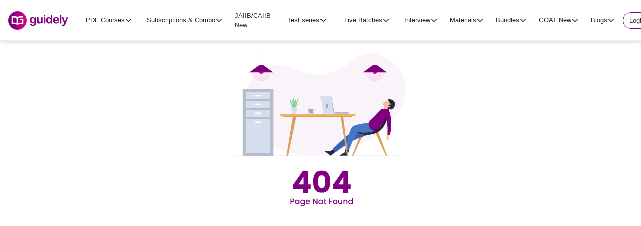

--- FILE ---
content_type: text/html; charset=UTF-8
request_url: https://guidely.in/blog/ssc-chsl-preparation
body_size: 15518
content:

<!DOCTYPE html>
<html lang="en-US">
<head>
    <meta charset="utf-8" />
    <title>Guidely Blogs For All Bank Exams: Latest Notifications</title>
    <meta name="description" content="Guidely Get Best Online Coaching and Mock Test for all Competitive Exams Like SSC, Banking & Railways by India's Top  Faculty" />
    <meta name="ROBOTS" content="" />
    <link rel="canonical" href="" />
    
    <meta name="googlebot" content=", max-snippet:-1, max-image-preview:large, max-video-preview:-1" />
    <meta name="bingbot" content=", max-snippet:-1, max-image-preview:large, max-video-preview:-1" />
    <!--<link rel="amphtml" href="https://gradeup.co/daily-gk-update-12th-February-2021-i_amp">-->
    
    <meta http-equiv="X-UA-Compatible" content="IE=edge" />
    <meta name="viewport" content="width=device-width, initial-scale=1, minimum-scale=1.0, user-scalable=yes" />
    <link rel="shortcut icon" href="https://cdn.guidely.in/blogs/173305061111.png" type="image/x-icon" />
    
   <!-- Google / Search Engine Tags -->
    <meta itemprop="name" content="Guidely Blogs For All Bank Exams: Latest Notifications">
    <meta itemprop="description" content="Guidely Get Best Online Coaching and Mock Test for all Competitive Exams Like SSC, Banking & Railways by India's Top  Faculty">
    <meta itemprop="image" content="https://cdn.guidely.in/blogs/https://guidely.in/assets/images/home/guidely-logo">


    <!--og: data-->
    <meta property="og:locale" content="en_US" />
    <meta property="og:type" content="article" />
    <meta property="og:title" content="Guidely Blogs For All Bank Exams: Latest Notifications" />
    <meta property="og:description" content="Guidely Get Best Online Coaching and Mock Test for all Competitive Exams Like SSC, Banking & Railways by India's Top  Faculty" />
    <meta property="og:image" content="https://cdn.guidely.in/blogs/https://guidely.in/assets/images/home/guidely-logo" />
    <meta property="og:url" content="https://guidely.in/blog/ssc-chsl-preparation" />
    <meta property="og:site_name" content="Guidely" />
    
        
    <!--twitter: data-->
    <meta property="twitter:card" content="summary_large_image" />
    <meta property="twitter:site" content="@guidelylearn" />
    <meta property="twitter:title" content="Guidely Blogs For All Bank Exams: Latest Notifications" />
    <meta property="twitter:description" content="Guidely Get Best Online Coaching and Mock Test for all Competitive Exams Like SSC, Banking & Railways by India's Top  Faculty" />
    <meta property="twitter:image" content="https://cdn.guidely.in/blogs/https://guidely.in/assets/images/home/guidely-logo" />

    <!--
    <meta property="al:android:url" content="gradeup-app://gradeup/postId/0487f860-6d16-11eb-a9e5-df6b36f28d0c">
    <meta property="al:android:app_name" content="Gradeup">
    <meta property="al:android:package" content="co.gradeup.android">
    <link rel="alternate" href="android-app://co.gradeup.android/https/grdp.co/pkl23xk1a">
    -->

    <meta name="apple-mobile-web-app-title" content="Guidely" />
    <meta name="apple-mobile-web-app-capable" content="yes" />
    <meta name="apple-mobile-web-app-status-bar-style" content="#800080" />

    <meta name="theme-color" content="#800080" />
    <meta property="fb:pages" content="GuidelyLearn,guidelylearn" />

    <link rel="stylesheet" href="https://maxcdn.bootstrapcdn.com/bootstrap/4.5.2/css/bootstrap.min.css" />
    <link rel="stylesheet" href="https://cdnjs.cloudflare.com/ajax/libs/font-awesome/4.7.0/css/font-awesome.min.css" />
    <script src="https://code.jquery.com/jquery-3.7.1.min.js"></script>
    <script src="https://cdnjs.cloudflare.com/ajax/libs/popper.js/1.16.0/umd/popper.min.js" defer></script>
    <script src="https://maxcdn.bootstrapcdn.com/bootstrap/4.5.2/js/bootstrap.min.js" defer></script>
    <script src="https://guidely.in/blog/assets/responsivetabs.js?v=1.1" defer></script>
    <script src="https://guidely.in/blog/assets/tata.js?v=1.1" defer></script>
    <link rel="stylesheet" href="https://guidely.in/blog/assets/styles.css?v=2.6" />
    <link rel="stylesheet" href="https://guidely.in/blog/assets/pnotify.custom.min.css" />
    
        <script src="https://guidely.in/blog/assets/pnotify.custom.min.js" defer></script>
    <script type="application/ld+json">
        {
            "@context": "http://schema.org",
            "@type": "Organization",
            "location": {
                "@type": "Place",
                "address": "42/10, Appaji arcade, Thindal, Erode, Tamil Nadu, India - 638012."
            },
            "description": "Guidely Get Best Online Coaching and Mock Test for all Competitive Exams Like SSC, Banking &amp; Railways by India's Top Faculty",
            "name": "Guidely",
            "email": "support@guidely.in",
            "logo": {
                "@type": "ImageObject",
                "url": "https://guidely.in/fav-icon.png",
                "width": 120,
                "height": 40
            },
            "url": "https://guidely.in/",
            "sameAs": [
                "https://www.facebook.com/GuidelyLearn/",
                "https://twitter.com/GuidelyLearn",
                "https://www.linkedin.com/company/guidely-ibpsguide/",
                "https://www.instagram.com/guidelylearn/",
                "https://www.youtube.com/channel/UC-2Ga6vFz3l4Q-O0jFVnIIg",
                "https://t.me/guidelylearn",
                "https://play.google.com/store/apps/details?id=apps.ibpsguide.com"
            ]
        }
    </script>

        <!-- Google Tag Manager -->
    <script>
    (function (w, d, s, l, i) {
        w[l] = w[l] || [];
        w[l].push({ "gtm.start": new Date().getTime(), event: "gtm.js" });
        var f = d.getElementsByTagName(s)[0],
        j = d.createElement(s),
        dl = l != "dataLayer" ? "&l=" + l : "";
        j.async = true;
        j.src = "https://www.googletagmanager.com/gtm.js?id=" + i + dl;
        f.parentNode.insertBefore(j, f);
    })(window, document, "script", "dataLayer", "GTM-T7BS7HD");
    </script>
    <!-- End Google Tag Manager -->

<!-- <meta name="google-signin-scope" content="profile email">
<meta name="google-signin-client_id" content="239906844101-gb4sj7rl301miphp7cd62su9c563m1p1.apps.googleusercontent.com">
<script src="https://apis.google.com/js/platform.js" async defer></script> -->

<script src="https://accounts.google.com/gsi/client" async defer></script>
<script src='//cdnt.netcoresmartech.com/smartechclient.js' defer></script>
<script>
    window.onload = function() {
        if(typeof window.smartech === 'function'){
            window.smartech('create', 'ADGMOT35CHFLVDHBJNIG50K969REIOGVKDR1CLH48T6159CF1CRG' );
            window.smartech('register', '858dd83b02928b6df2b1995f71f63c85');
            // window.smartech('identify', '');
            // window.smartech('dispatch',1,{});
            var geturl = window.location.href.split("?");
            window.smartech('dispatch','page browse',{
                'page_url': geturl[0],
                'params': geturl[1],
            });
                    //  window.smartech('dispatch','page browse',
            //     {'page_url': window.location.href}
            // );
            console.log('smartech enable');
        }else{
            console.log('smartech disable');
        }
    };
</script>      
</head>
    
<body>
<div id="g_id_onload"
     data-client_id="239906844101-gb4sj7rl301miphp7cd62su9c563m1p1.apps.googleusercontent.com"
     data-context="signin"
     data-ux_mode="popup"
     data-callback="handleCredentialResponse"
     data-auto_prompt="false">
</div>
<!-- Google Tag Manager (noscript) -->
<noscript
  ><iframe
    src="https://www.googletagmanager.com/ns.html?id=GTM-T7BS7HD"
    height="0"
    width="0"
    style="display: none; visibility: hidden"
  ></iframe
></noscript>
<style>
    .g-signin2 .abcRioButton {
        margin: auto;
    }
    .g_id_signin iframe {
        margin: auto !important;
    }

    .login-btn {
        background: #fff;
        border-radius: 30px;
        color: purple;
        padding: 6px 12px !important;
        font-size: 13px !important;
        border: 1px solid purple;
        font-weight: 500;
    }

    @media only screen and (max-width: 786px) {
        .login-btn {
            width: 100px !important;
            text-align: center !important;
            margin: 15px !important;
            background: #fff;
            border-radius: 30px;
            color: purple;
            padding: 6px 12px !important;
            font-size: 13px !important;
            border: 1px solid purple !important;
            font-weight: 500;
        }
    }

</style>
<style>
    div.loginModal {
        z-index: 10000;
    }

    .loginModal .modal-content {
        background-color: transparent;
        border: none !important;
    }

    .loginModal .modal-body {
        padding: 0;
    }

    .loginModal .modal-dialog {
        max-width: 800px;
    }

    span.close {
        position: absolute;
        color: #bcbcbc;
        right: 20px;
        top: 20px;
        font-size: 22px;
        font-weight: 400;
        z-index: 5;
        text-shadow: none;
        opacity: 1;
        cursor: pointer;
        font-family: Roboto, sans-serif;
    }

    span.close:hover {
        color: #bcbcbc;
    }

    .signUpImgSec {
        background-color: #ffffff;
        padding: 70px 50px;
        margin: 10px 0;
        box-shadow: 0px 0px 10px rgba(0, 0, 0, 0.25);
        border-radius: 6px 0 0 6px;
    }

    .signUpImgSec img {
        width: 88%;
        display: block;
        margin: 0 auto;
    }

    .sgnUpFrmSec {
        background-color: #ffffff;
        min-height: 100%;
        box-shadow: -4px 0px 10px rgba(0, 0, 0, 0.1);
        border-radius: 6px;
        padding: 0px 30px 20px 30px;
    }

    .sgnUpFrmSecCont .h5 {
        margin: 20px 0;
        font-weight: 600;
        color: #800080;
    }

    .social-btn {
        display: block;
        width: 100%;
        text-align: center;
        font-size: 14px;
        margin: 10px 0;
        border-radius: 6px;
    }

    .google-btn {
        background-color: #4689f2;
        color: #ffffff;
    }

    .google-btn:hover {
        background-color: #3c76d2;
        color: #ffffff;
    }

    .orSec {
        position: relative;
        padding: 10px;
        margin: 0;
        margin-top: 10px;
    }

    .h-hr::before,
    .h-hr::after {
        position: absolute;
        left: 0;
        right: 0;
        margin: auto;
        width: 100%;
        background: #d5d6d6;
        content: "";
        height: 1px;
    }

    .h-hr::after {
        height: 40px;
        color: #a5a6a6;
        content: "Or";
        background: #ffffff;
        padding: 8px 6px;
        /* border: 1px solid #d5d6d6; */
        top: 0;
        bottom: 0;
        width: 40px;
        border-radius: 30px;
    }

    .signUpForm label {
        font-size: 13px;
    }

    .signUpForm label i {
        font-size: 6px;
        vertical-align: super;
        color: #ff0000;
    }

    .signUpForm input {
        font-size: 13px;
    }

    .frgtPswd {
        display: block;
        margin: 10px 0;
        font-size: 14px;
        text-align: right;
        color: #800080;
    }

    .sgnUpFrmBtn {
        background-color: #800080;
        color: #ffffff;
        font-size: 16px;
        font-weight: 500;
    }

    .sgnUpFrmBtn:hover {
        background-color: #984698;
        color: #ffffff;
    }

    .alrdyAcnt {
        margin-top: 10px;
        text-align: center;
        font-size: 14px;
    }

    .alrdyAcnt a {
        color: #800080 !important;
        text-decoration: underline !important;
        cursor: pointer;
    }

    .alrdyAcnt a:hover {
        color: #800080;
        text-decoration: none !important;
        cursor: pointer;
    }

    .frgtPswd {
        color: #800080;
        text-decoration: underline;
        cursor: pointer;
    }

    .frgtPswd:hover {
        color: #800080;
        cursor: pointer;
    }

    .span.chngeTxt {
        position: absolute;
        top: 50%;
        right: 10px;
        z-index: 1;
        margin-top: -10px;
        cursor: pointer;
        transition: 0.3s ease all;
    }

    .newpass {
        position: relative;
    }

    .showerr {
        margin-right: 22px;
        margin-bottom: 22px;
    }

    #mobileNumberLoginVerify #mobileNumberLoginVerifyLabel {
        font-size: 14px;
        color: #888;
    }

    #mobileNumberLoginVerify .modal-header {
        padding: 5px 10px;
        border: none !important;
    }

    #mobileNumberLoginVerify .modal-dialog {
        max-width: 380px;
        margin: auto;
    }

    .entrMbleCont {
        display: flex;
        justify-content: space-between;
        margin-bottom: 12px;
    }
    .phneMsgIcn {
        margin: auto;
        text-align: center;
    }
    .phneMsgIcn img {
        max-width: 60px;
        opacity: 0.1;
        margin-left: 10px;
        
    }

    .resendOtp {
        text-align: center;
        display: block;
        margin-left: auto;
        margin-right: auto;
        cursor: pointer;
        margin-top: 20px;
    }

    .resendOtp:hover {
        color: #800080;
        text-decoration: underline;
    }

    .editbtn {
        color: #e90088;
        text-decoration: underline;
        cursor: pointer;
    }

    .editbtn:hover {
        color: #e90088;
    }

    .multipleLoginMdlCnt {
        padding-top: 20px;
    }

    span.closeMulpleLgn {
        position: absolute;
        color: #bcbcbc;
        right: 20px;
        top: 2px;
        font-size: 22px;
        font-weight: 400;
        z-index: 5;
        text-shadow: none;
        opacity: 1;
        cursor: pointer;
        font-family: Roboto, sans-serif;
    }

    span.closeMulpleLgn:hover {
        color: #bcbcbc;
    }

    span.chngeTxt {
        position: absolute;
        right: 7px;
        bottom: 10px;
        text-align: right;
        cursor: pointer;
        font-size: 12px;
        color: purple;
    }

    .loginModal .form-group {
        margin-bottom: 5px !important;
    }

    .entrCpnCdeTtle {
        font-size: 14px;
        cursor: pointer;
        padding: 12px 0;
    }

    .entrCpnCdeTtle:after {
        color: #8a8a8a;
        content: "\f054";
        font: normal normal normal 14px/1 FontAwesome;
        font-size: 12px;
        text-rendering: auto;
        float: right;
        padding: 5px 10px;
    }

    .belowArrow:after {
        transform: rotate(90deg);
    }
    .otpContainer .form-control{
        width: 60px;
        height: 40px;
        font-size: 18px;
        text-align: center;
        font-weight: bold;
        display: inline-block
    }
    .digit-group input {
        width: 40px;
        height: 40px;
        background-color: #fff;
        border: 1px solid #ced4da;
        line-height: 40px;
        text-align: center;
        font-size: 24px;
        font-weight: 200;
        color: #333;
        margin: 0 2px;
    }
    .resendOtp{text-align:center;display:block;margin-left:auto;margin-right:auto;color:purple;cursor:pointer}
    .resendOtp:hover{color:purple;text-decoration:underline}
</style>
<header class="mainHdr fixed-top">
    <div class="container-fluid">
        <nav class="navbar navbar-expand-lg">
            <a class="navbar-brand" href="https://guidely.in/">
                <img src="https://guidely.in/assets/images/home/guidely-logo.svg" alt="logo">
            </a>
            <button type="button" data-toggle="modal" data-target="#fluidModalRightSuccessDemo" aria-expanded="false" class="navbar-toggler">
                <i class="fa fa-bars" aria-hidden="true"></i>
            </button>

            <div id="navbarResponsive" class="collapse navbar-collapse mainNav">

                <ul class="navbar-nav ml-auto rgtMnu">
                                        <li class="dropdown nav-item">
                        <div type="button" data-toggle="dropdown" aria-haspopup="true" aria-expanded="false" class="btn dropdown-toggle" id="navbarDropdown_0">PDF Courses</div>
                        <ul role="menu" class="dropdown-menu multi-level mltiLvl" aria-labelledby="navbarDropdown_0">
                                                        <li class="nav-item"><a class="nav-link" href="/pdf-course-subscription">PDF Course 2026</a></li>
                                                        <li class="nav-item"><a class="nav-link" href="/pdf-course/1035/ssc-gd-bundle-pdf-course-2023">SSC GD PDF Course</a></li>
                                                        <li class="dropdown-submenu">
                                <a class="dropdown-item" href="/page/ibps-so">IBPS SO Bundle</a>
                                <ul class="dropdown-menu">
                                                                        <li class="dropdown-item">
                                        <a href="/combo/ibps-so-afo-mock-pdf-2024">AFO Cracker (Pre+Mains)</a>
                                    </li>
                                                                        <li class="dropdown-item">
                                        <a href="/combo/ibps-so-it-mock-pdf-2024">IT Cracker (Pre+Mains)</a>
                                    </li>
                                                                        <li class="dropdown-item">
                                        <a href="/combo/ibps-so-2024-cracker-package">IBPS SO Prelims PDF Course</a>
                                    </li>
                                                                        <li class="dropdown-item">
                                        <a href="/bundle-course/ibps-so-afo-2024">AFO Mains PDF Course</a>
                                    </li>
                                                                        <li class="dropdown-item">
                                        <a href="/bundle-course/ibps-so-it-2024">IT Mains PDF Course</a>
                                    </li>
                                                                    </ul>
                            </li>
                                                        <li class="nav-item"><a class="nav-link" href="/bundle-course/jaiib">JAIIB PDF Course</a></li>
                                                    </ul>
                    </li>
                                        <li class="dropdown nav-item">
                        <div role="button" data-toggle="dropdown" aria-haspopup="true" aria-expanded="false" class="dropdown-toggle nav-link" id="navbarDropdown_1">Subscriptions & Combo</div>
                        <div aria-labelledby="navbarDropdown_1" class="dropdown-menu">
                                                        <a class="nav-link" href="/mock-test-subscription">Mock Test Subscription</a>
                                                        <a class="nav-link" href="/pdf-course-subscription">PDF Course Subscription</a>
                                                        <a class="nav-link" href="/super-plan-subscription">Super Plan (All In One)</a>
                                                        <a class="nav-link" href="/combo">Combo Packages</a>
                                                        <a class="nav-link" href="/jaiib-subscriptions">JAIIB Subscription</a>
                                                    </div>
                    </li>
                                        <li class="dropdown nav-item">
                        <a class="nav-link " href="/jaiib-caiib">JAIIB/CAIIB <span class='newBadge'>New</span></a>
                    </li>
                                        <li class="dropdown nav-item">
                        <div type="button" data-toggle="dropdown" aria-haspopup="true" aria-expanded="false" class="btn dropdown-toggle" id="navbarDropdown_3">Test series</div>
                        <ul role="menu" class="dropdown-menu multi-level mltiLvl" aria-labelledby="navbarDropdown_3">
                                                        <li class="dropdown-submenu">
                                <a class="dropdown-item" href="/bank-insurance-exams-mock-test-series-online">Banking</a>
                                <ul class="dropdown-menu">
                                                                        <li class="dropdown-item">
                                        <a href="/sbi-po-mock-test-series">SBI PO</a>
                                    </li>
                                                                        <li class="dropdown-item">
                                        <a href="/ibps-po-mock-test-series">IBPS PO</a>
                                    </li>
                                                                        <li class="dropdown-item">
                                        <a href="/ibps-so-mock-test-series">IBPS SO</a>
                                    </li>
                                                                        <li class="dropdown-item">
                                        <a href="/ibps-clerk-mock-test-series">IBPS Clerk</a>
                                    </li>
                                                                        <li class="dropdown-item">
                                        <a href="/sbi-clerk-mock-test-series">SBI Clerk</a>
                                    </li>
                                                                        <li class="dropdown-item">
                                        <a href="/ibps-rrb-po-mock-test-series">IBPS RRB PO</a>
                                    </li>
                                                                        <li class="dropdown-item">
                                        <a href="/ibps-rrb-office-assistant-mock-test-series">IBPS RRB Clerk</a>
                                    </li>
                                                                        <li class="dropdown-item">
                                        <a href="/rbi-assistant-mock-test-series">RBI Assistant</a>
                                    </li>
                                                                    </ul>
                            </li>
                                                        <li class="dropdown-submenu">
                                <a class="dropdown-item" href="/bank-insurance-exams-mock-test-series-online">Insurance</a>
                                <ul class="dropdown-menu">
                                                                        <li class="dropdown-item">
                                        <a href="/lic-aao-mock-test-series">LIC AAO</a>
                                    </li>
                                                                        <li class="dropdown-item">
                                        <a href="/niacl-ao-mock-test-series">NIACL AO</a>
                                    </li>
                                                                        <li class="dropdown-item">
                                        <a href="/nicl-ao-mock-test-series">NICL AO</a>
                                    </li>
                                                                        <li class="dropdown-item">
                                        <a href="/oicl-assistant-mock-test-series">OICL Assistant</a>
                                    </li>
                                                                    </ul>
                            </li>
                                                        <li class="dropdown-submenu">
                                <a class="dropdown-item" href="/regulatory-bodies-mock-test-series-online">Regulatory bodies</a>
                                <ul class="dropdown-menu">
                                                                        <li class="dropdown-item">
                                        <a href="/rbi-grade-b-mock-test-series">RBI Grade B</a>
                                    </li>
                                                                    </ul>
                            </li>
                                                        <li class="dropdown-submenu">
                                <a class="dropdown-item" href="/ssc-mock-test-series-online">SSC</a>
                                <ul class="dropdown-menu">
                                                                        <li class="dropdown-item">
                                        <a href="/ssc-chsl-mock-test-series">SSC CHSL</a>
                                    </li>
                                                                        <li class="dropdown-item">
                                        <a href="/ssc-cgl-mock-test-series">SSC CGL</a>
                                    </li>
                                                                        <li class="dropdown-item">
                                        <a href="/intelligence-bureau-mock-test-series">IB ACIO</a>
                                    </li>
                                                                    </ul>
                            </li>
                                                        <li class="nav-item"><a class="nav-link" href="/railway-mock-test-series-online">Railway</a></li>
                                                        <li class="nav-item"><a class="nav-link" href="/up-state-exams-mock-test-series-online">UP State Exams</a></li>
                                                        <li class="nav-item"><a class="nav-link" href="/telangana-police-constable-mock-test-series">Telangana State Exams</a></li>
                                                        <li class="nav-item"><a class="nav-link" href="/jk-state-exams-mock-test-series-online">JK State Exams</a></li>
                                                    </ul>
                    </li>
                                        <li class="dropdown nav-item">
                        <div type="button" data-toggle="dropdown" aria-haspopup="true" aria-expanded="false" class="btn dropdown-toggle" id="navbarDropdown_4">Live Batches</div>
                        <ul role="menu" class="dropdown-menu multi-level mltiLvl" aria-labelledby="navbarDropdown_4">
                                                        <li class="nav-item"><a class="nav-link" href="/online-coaching">All Video Courses</a></li>
                                                        <li class="nav-item"><a class="nav-link" href="/bank-foundation-batch-2026-27-online-coaching">Bank Foundation batch <span class='newBadge'>New</span></a></li>
                                                        <li class="dropdown-submenu">
                                <a class="dropdown-item" href="/">Exam Based Batches</a>
                                <ul class="dropdown-menu">
                                                                        <li class="dropdown-item">
                                        <a href="/master-combo-sbi-po-clerk-online-coaching">SBI PO/Clerk Batch</a>
                                    </li>
                                                                    </ul>
                            </li>
                                                        <li class="dropdown-submenu">
                                <a class="dropdown-item" href="/">Current Affairs</a>
                                <ul class="dropdown-menu">
                                                                        <li class="dropdown-item">
                                        <a href="/complete-current-affairs-batch-2026-online-coaching">GA Hustle Batch 3.0 (New)</a>
                                    </li>
                                                                        <li class="dropdown-item">
                                        <a href="/complete-current-affairs-batch-2025-online-coaching">GA Hustle Batch 2.0 (Live)</a>
                                    </li>
                                                                        <li class="dropdown-item">
                                        <a href="/complete-current-affairs-batch-2024-online-coaching">GA Hustle Batch</a>
                                    </li>
                                                                    </ul>
                            </li>
                                                        <li class="dropdown-submenu">
                                <a class="dropdown-item" href="">Quants Videos</a>
                                <ul class="dropdown-menu">
                                                                        <li class="dropdown-item">
                                        <a href="/quants-dhhrandhar-batch-online-coaching">Quants Dhhurandhar Batch 2026-27 Rudra 7.0 <span class='newBadge'>New</span></a>
                                    </li>
                                                                        <li class="dropdown-item">
                                        <a href="/rrb-po-clerk-quant-batch-2025-26-online-coaching">IBPS RRB PO/ Clerk 2025-26 Complete QUANT BATCH</a>
                                    </li>
                                                                        <li class="dropdown-item">
                                        <a href="/mains-ka-boss-online-coaching">Mains Ka Boss</a>
                                    </li>
                                                                        <li class="dropdown-item">
                                        <a href="/sudarshan-complete-quant-batch-2025-26-online-coaching">Sudarshan Batch 2025-26</a>
                                    </li>
                                                                        <li class="dropdown-item">
                                        <a href="/rudra-complete-quant-batch-2025-26-online-coaching">Rudra 6.0 Batch</a>
                                    </li>
                                                                        <li class="dropdown-item">
                                        <a href="/saviour-quant-batch-2025-online-coaching">Saviour Batch 2.0 (Super 30 Mains Classes)</a>
                                    </li>
                                                                        <li class="dropdown-item">
                                        <a href="/complete-quant-batch-2024-online-coaching">Rudra 5.0</a>
                                    </li>
                                                                    </ul>
                            </li>
                                                        <li class="dropdown-submenu">
                                <a class="dropdown-item" href="">Reasoning Videos</a>
                                <ul class="dropdown-menu">
                                                                        <li class="dropdown-item">
                                        <a href="/reasoning-warriors-batch-new-online-coaching">Reasoning Warriors Batch 2026–27 (Prelims + Mains) <span class='newBadge'>New</span></a>
                                    </li>
                                                                        <li class="dropdown-item">
                                        <a href="/live-class-session/reasoning-ka-mahapack">Reasoning ka Mahapack</a>
                                    </li>
                                                                        <li class="dropdown-item">
                                        <a href="/tejas-reasoning-complete-batch-2025-26-online-coaching">TEJAS Reasoning Complete Batch</a>
                                    </li>
                                                                        <li class="dropdown-item">
                                        <a href="/reasoning-batch-2024-sbi-po-clerk-online-coaching">Reasoning SBI PO/Clerk</a>
                                    </li>
                                                                        <li class="dropdown-item">
                                        <a href="/raftaar-2-reasoning-batch-online-coaching">RAFTAAR 2 Reasoning Batch</a>
                                    </li>
                                                                        <li class="dropdown-item">
                                        <a href="/mains-cracker-batch-reasoning-online-coaching">Mains Cracker Batch 2023 For Reasoning</a>
                                    </li>
                                                                        <li class="dropdown-item">
                                        <a href="/reasoning-po-crash-course-online-coaching">PO Mains Batch</a>
                                    </li>
                                                                        <li class="dropdown-item">
                                        <a href="/raftaar-reasoning-batch-online-coaching">Raftaar Batch 1.0</a>
                                    </li>
                                                                        <li class="dropdown-item">
                                        <a href="/reasoning-miscellaneous-mains-batch-online-coaching">Mains Reasoning Batch</a>
                                    </li>
                                                                        <li class="dropdown-item">
                                        <a href="/puzzle-seating-warrior-batch-online-coaching">Warrior Batch</a>
                                    </li>
                                                                    </ul>
                            </li>
                                                        <li class="dropdown-submenu">
                                <a class="dropdown-item" href="">English Videos</a>
                                <ul class="dropdown-menu">
                                                                        <li class="dropdown-item">
                                        <a href="/english-arambh-batch-online-coaching">English Arambh 1.0 – Bank Exams 2026–27 <span class='newBadge'>New</span></a>
                                    </li>
                                                                        <li class="dropdown-item">
                                        <a href="/english-batch-2024-sbi-po-clerk-online-coaching">English SBI PO/Clerk</a>
                                    </li>
                                                                        <li class="dropdown-item">
                                        <a href="/bundle-course/english-mastery-course">English Mastery Course</a>
                                    </li>
                                                                        <li class="dropdown-item">
                                        <a href="/english-shikhar-batch-for-sbi-po-prelims-and-mains-online-coaching">SBI PO Batch</a>
                                    </li>
                                                                    </ul>
                            </li>
                                                        <li class="dropdown-submenu">
                                <a class="dropdown-item" href="">Computer <span class='newBadge'>New</span></a>
                                <ul class="dropdown-menu">
                                                                        <li class="dropdown-item">
                                        <a href="/computer-certification-course-ibps-clerk-online-coaching">Computer Certificate Course</a>
                                    </li>
                                                                    </ul>
                            </li>
                                                        <li class="nav-item"><a class="nav-link" href="/descriptive-writing-video-course-online-coaching">Descriptive Course</a></li>
                                                        <li class="dropdown-submenu">
                                <a class="dropdown-item" href="">Free YT Videos</a>
                                <ul class="dropdown-menu">
                                                                        <li class="dropdown-item">
                                        <a href="https://www.youtube.com/channel/UC-2Ga6vFz3l4Q-O0jFVnIIg">Banking and Insurance</a>
                                    </li>
                                                                        <li class="dropdown-item">
                                        <a href="https://www.youtube.com/channel/UCUCypaUBg4KVwohhhKp5zYA">SSC and Railway</a>
                                    </li>
                                                                    </ul>
                            </li>
                                                    </ul>
                    </li>
                                        <li class="dropdown nav-item">
                        <div role="button" data-toggle="dropdown" aria-haspopup="true" aria-expanded="false" class="dropdown-toggle nav-link" id="navbarDropdown_5">Interview</div>
                        <div aria-labelledby="navbarDropdown_5" class="dropdown-menu">
                                                        <a class="nav-link" href="/online-interview-coaching">All Interview Batches</a>
                                                        <a class="nav-link" href="/mock-interview-pro-online-coaching">INTERVIEW PRO+</a>
                                                        <a class="nav-link" href="/ibps-rrb-po-mock-interview-new-online-coaching">IBPS RRB PO Interview <span class='newBadge'>New</span></a>
                                                        <a class="nav-link" href="/nicl-ao-interview-batch-online-coaching">NICL AO Interview</a>
                                                        <a class="nav-link" href="/niacl-ao-specialist-interview-batch-online-coaching">NIACL AO Specialist Interview</a>
                                                        <a class="nav-link" href="/lic-aao-interview-batch-online-coaching">LIC AAO Personalised Interview Batch (Generalist)</a>
                                                        <a class="nav-link" href="/bob-lbo-mock-interview-online-coaching">BOB LBO Personalised Interview Batch</a>
                                                        <a class="nav-link" href="/rrb-officer-scale-II-gbo-interview-batch-new-online-coaching">RRB Officer Scale-II GBO Interview Batch 2025-26</a>
                                                        <a class="nav-link" href="/niacl-ao-interview-batch-online-coaching">NIACL AO Mock Interview Batch 2025-26</a>
                                                    </div>
                    </li>
                                        <li class="dropdown nav-item">
                        <div role="button" data-toggle="dropdown" aria-haspopup="true" aria-expanded="false" class="dropdown-toggle nav-link" id="navbarDropdown_6">Materials</div>
                        <div aria-labelledby="navbarDropdown_6" class="dropdown-menu">
                                                        <a class="nav-link" href="/goat/goat-booklets">Guidely Books 2025</a>
                                                        <a class="nav-link" href="/descriptive-writing-paper-mock-test-series">Descriptive Test <span class='newBadge'>New</span></a>
                                                        <a class="nav-link" href="/speed-test">Speed Test</a>
                                                        <a class="nav-link" href="/course-pdfs/topic-wise-pdf-courses">Topic Wise PDF Course</a>
                                                        <a class="nav-link" href="/course-pdfs/sectional-wise-pdf-course-2025">Sectional Wise PDF Course</a>
                                                        <a class="nav-link" href="/free-pdf">Free Pdfs</a>
                                                        <a class="nav-link" href="/practice-quiz">Practice Quiz</a>
                                                        <a class="nav-link" href="/general-awareness-smart-analysis">CA Smart Quiz</a>
                                                        <a class="nav-link" href="/bundle-course/optimum-current-affairs">Optimum CA</a>
                                                        <a class="nav-link" href="/live-test">Live Test!</a>
                                                        <a class="nav-link" href="/scholarship-test">Scholarship Test!</a>
                                                        <a class="nav-link" href="/publications">Books Hard Copy</a>
                                                        <a class="nav-link" href="/forum">Forum</a>
                                                    </div>
                    </li>
                                        <li class="dropdown nav-item">
                        <div role="button" data-toggle="dropdown" aria-haspopup="true" aria-expanded="false" class="dropdown-toggle nav-link" id="navbarDropdown_7">Bundles</div>
                        <div aria-labelledby="navbarDropdown_7" class="dropdown-menu">
                                                        <a class="nav-link" href="/bundle-course/insurance-and-financial-awareness-bundle-pdf-course">Ins & Fin Marketing Bundle</a>
                                                        <a class="nav-link" href="/bundle-course/bank-exams-speed-test">Special Speed Booster 2025</a>
                                                        <a class="nav-link" href="/bundle-course/refresher-bank-exams-2025">Refresher Quiz for Bank Exams 2025</a>
                                                        <a class="nav-link" href="/bundle-course/q20-daily-practice-questions">Guidely Q20 Daily Practice Questions</a>
                                                        <a class="nav-link" href="/bundle-course/bank-mains-2025">Expected and Repeated Questions for Bank Mains Exam</a>
                                                        <a class="nav-link" href="/bundle-course/sbi-clerk-mains-expected-questions-2025">Must Practice Questions for SBI Clerk Mains 2025</a>
                                                        <a class="nav-link" href="/bundle-course/sbi-clerk-speed-test">SBI Clerk Speed Test</a>
                                                        <a class="nav-link" href="/bundle-course/daily-checklist-challenge-english-language">English Checklist</a>
                                                        <a class="nav-link" href="/bundle-course/grand-bundle-pdf-course-english-language">English Bundle Course</a>
                                                        <a class="nav-link" href="/course-pdfs/computer-awareness-sectional-quizzes">Computer Awareness Bundle Course</a>
                                                        <a class="nav-link" href="/free-pdf/banking-Computer">Computer Awareness PDF with Video Solution</a>
                                                        <a class="nav-link" href="/bundle-course/interview-bundle-pdf-course">Interview Bundle PDF Course</a>
                                                    </div>
                    </li>
                                        <li class="dropdown nav-item">
                        <div role="button" data-toggle="dropdown" aria-haspopup="true" aria-expanded="false" class="dropdown-toggle nav-link" id="navbarDropdown_8">GOAT <span class='newBadge'>New</span></div>
                        <div aria-labelledby="navbarDropdown_8" class="dropdown-menu">
                                                        <a class="nav-link" href="/goat-bank-exams">GOAT Bank Exams 2026</a>
                                                        <a class="nav-link" href="/goat/beginner-tamil">Beginner's Batch Tamil 2026</a>
                                                        <a class="nav-link" href="/goat/beginners-package">Beginner's Batch Hindi 2026</a>
                                                        <a class="nav-link" href="/goat/repeaters-package">Repeater's Batch Tamil 2026</a>
                                                        <a class="nav-link" href="/goat/repeaters-package-hindi">Repeater's Batch Hindi 2026</a>
                                                        <a class="nav-link" href="/goat/goat-booklets">Guidely Books 2026</a>
                                                        <a class="nav-link" href="/publication/calendar-2026">GOAT Calendar (Planner) 2026</a>
                                                    </div>
                    </li>
                                        <li class="dropdown nav-item">
                        <div role="button" data-toggle="dropdown" aria-haspopup="true" aria-expanded="false" class="dropdown-toggle nav-link" id="navbarDropdown_9">Blogs</div>
                        <div aria-labelledby="navbarDropdown_9" class="dropdown-menu">
                                                        <a class="nav-link" href="https://guidely.in/previous-year-papers/">Previous Year Paper</a>
                                                        <a class="nav-link" href="https://guidely.in/exams/">Exams Articles</a>
                                                        <a class="nav-link" href="https://guidely.in/blog/">Guidely Blog</a>
                                                        <a class="nav-link" href="https://guidely.in/current-affairs/">Current Affairs</a>
                                                        <a class="nav-link" href="https://www.ibpsguide.com">IBPSGuide Blog</a>
                                                        <a class="nav-link" href="/gallery">Guidely's Gallery</a>
                                                        <a class="nav-link" href="/success-story">Success Story</a>
                                                    </div>
                    </li>
                                                            <li class="dropdown nav-item show-login">
                        <a class="nav-link login-btn" href="https://guidely.in/login?ref=blog&redirect_url=https://guidely.in/blog/ssc-chsl-preparation">Login</a>
                    </li>
                                        <!--
                    <li class="nav-item dropdown">
                        <a id="navbarDropdown3" role="button" data-toggle="dropdown" aria-haspopup="true" aria-expanded="false" class="nav-link dropdown-toggle">
                                <div class="profilePicImg sm-img">
                                    <span>
                                        <img class="usrProfImg" src="https://guidelyassets.s3.ap-south-1.amazonaws.com/images/candidates/1607013088100.png" alt="Gokul">
                                    </span>
                                </div>
                        </a>
                        <div aria-labelledby="navbarDropdown3" class="dropdown-menu">
                            <a class="dropdown-item PrfUserNme" href="https://guidely.in/dashboard/my-profile"> Gokul</a>
                            <a class="dropdown-item" href="https://guidely.in/dashboard"> Dashboard</a>
                            <a class="dropdown-item"> Logout</a>
                        </div>
                    </li>
-->

                </ul>
            </div>
            <div class="mbleMnuRgt">
                <div id="fluidModalRightSuccessDemo" tabindex="-1" role="dialog" aria-labelledby="myModalLabel" aria-hidden="true" data-backdrop="false" class="modal fade right">
                    <div role="document" class="modal-dialog modal-full-height modal-right">
                        <div class="modal-content">
                            <div class="modal-header">
                                <span class="mbleMnuUsrDtlHld">
                                    <!--
                                    <span class="mbleMnuUsrPrfImg">
                                        <div class="profilePicImg sm-img">
                                            <span>
                                                <img class="usrProfImg" src="https://guidelyassets.s3.ap-south-1.amazonaws.com/images/candidates/1607013088100.png" alt="Gokul">
                                            </span>
                                        </div>
                                    </span>
                                    <span class="mbleMnuUsrNme">Gokul</span>
-->
                                </span>
                                <button type="button" data-dismiss="modal" aria-label="Close">
                                    <span aria-hidden="true" class="mbleMnuPpUpClse"></span>
                                    <span aria-hidden="true" class="mbleMnuPpUpClse"></span>
                                </button>
                            </div>
                            <div class="modal-body">
                                <div class="rspnsveMenu">
                                    <ul class="navbar-nav mbleMenu">
                                        <li class="nav-item">
                                            <a class="nav-link" href="https://guidely.in/dashboard"> Dashboard </a>
                                        </li>
                                                                                <li class="nav-item dropdown">
                                            <a id="navbarDropdownmenu_0"  role="button" data-toggle="dropdown" aria-haspopup="true" aria-expanded="false" class="nav-link dropdown-toggle"> PDF Courses </a>

                                            <div aria-labelledby="navbarDropdownmenu_0" class="dropdown-menu">
                                                                                                <a class="dropdown-item" href="/pdf-course-subscription">PDF Course 2026</a>
                                                                                                <a class="dropdown-item" href="/pdf-course/1035/ssc-gd-bundle-pdf-course-2023">SSC GD PDF Course</a>
                                                                                                <a class="dropdown-item" href="/page/ibps-so">IBPS SO Bundle</a>
                                                                                                <a class="dropdown-item" href="/bundle-course/jaiib">JAIIB PDF Course</a>
                                                                                            </div>
                                        </li>
                                                                                <li class="nav-item dropdown">
                                            <a id="navbarDropdownmenu_1"  role="button" data-toggle="dropdown" aria-haspopup="true" aria-expanded="false" class="nav-link dropdown-toggle"> Subscriptions & Combo </a>

                                            <div aria-labelledby="navbarDropdownmenu_1" class="dropdown-menu">
                                                                                                <a class="dropdown-item" href="/mock-test-subscription">Mock Test Subscription</a>
                                                                                                <a class="dropdown-item" href="/pdf-course-subscription">PDF Course Subscription</a>
                                                                                                <a class="dropdown-item" href="/super-plan-subscription">Super Plan (All In One)</a>
                                                                                                <a class="dropdown-item" href="/combo">Combo Packages</a>
                                                                                                <a class="dropdown-item" href="/jaiib-subscriptions">JAIIB Subscription</a>
                                                                                            </div>
                                        </li>
                                                                                <li class="nav-item">
                                            <a class="nav-link " href="/jaiib-caiib">JAIIB/CAIIB <span class='newBadge'>New</span></a>
                                        </li>
                                                                                <li class="nav-item dropdown">
                                            <a id="navbarDropdownmenu_3"  role="button" data-toggle="dropdown" aria-haspopup="true" aria-expanded="false" class="nav-link dropdown-toggle"> Test series </a>

                                            <div aria-labelledby="navbarDropdownmenu_3" class="dropdown-menu">
                                                                                                <a class="dropdown-item" href="/bank-insurance-exams-mock-test-series-online">Banking</a>
                                                                                                <a class="dropdown-item" href="/bank-insurance-exams-mock-test-series-online">Insurance</a>
                                                                                                <a class="dropdown-item" href="/regulatory-bodies-mock-test-series-online">Regulatory bodies</a>
                                                                                                <a class="dropdown-item" href="/ssc-mock-test-series-online">SSC</a>
                                                                                                <a class="dropdown-item" href="/railway-mock-test-series-online">Railway</a>
                                                                                                <a class="dropdown-item" href="/up-state-exams-mock-test-series-online">UP State Exams</a>
                                                                                                <a class="dropdown-item" href="/telangana-police-constable-mock-test-series">Telangana State Exams</a>
                                                                                                <a class="dropdown-item" href="/jk-state-exams-mock-test-series-online">JK State Exams</a>
                                                                                            </div>
                                        </li>
                                                                                <li class="nav-item dropdown">
                                            <a id="navbarDropdownmenu_4" href="https://guidely.in/online-coaching" role="button" data-toggle="dropdown" aria-haspopup="true" aria-expanded="false" class="nav-link dropdown-toggle"> Live Batches </a>

                                            <div aria-labelledby="navbarDropdownmenu_4" class="dropdown-menu">
                                                                                                <a class="dropdown-item" href="/online-coaching">All Video Courses</a>
                                                                                                <a class="dropdown-item" href="/bank-foundation-batch-2026-27-online-coaching">Bank Foundation batch <span class='newBadge'>New</span></a>
                                                                                                <a class="dropdown-item" href="/">Exam Based Batches</a>
                                                                                                <a class="dropdown-item" href="/">Current Affairs</a>
                                                                                                <a class="dropdown-item" href="">Quants Videos</a>
                                                                                                <a class="dropdown-item" href="">Reasoning Videos</a>
                                                                                                <a class="dropdown-item" href="">English Videos</a>
                                                                                                <a class="dropdown-item" href="">Computer <span class='newBadge'>New</span></a>
                                                                                                <a class="dropdown-item" href="/descriptive-writing-video-course-online-coaching">Descriptive Course</a>
                                                                                                <a class="dropdown-item" href="">Free YT Videos</a>
                                                                                            </div>
                                        </li>
                                                                                <li class="nav-item dropdown">
                                            <a id="navbarDropdownmenu_5" href="https://guidely.in/online-interview-coaching" role="button" data-toggle="dropdown" aria-haspopup="true" aria-expanded="false" class="nav-link dropdown-toggle"> Interview </a>

                                            <div aria-labelledby="navbarDropdownmenu_5" class="dropdown-menu">
                                                                                                <a class="dropdown-item" href="/online-interview-coaching">All Interview Batches</a>
                                                                                                <a class="dropdown-item" href="/mock-interview-pro-online-coaching">INTERVIEW PRO+</a>
                                                                                                <a class="dropdown-item" href="/ibps-rrb-po-mock-interview-new-online-coaching">IBPS RRB PO Interview <span class='newBadge'>New</span></a>
                                                                                                <a class="dropdown-item" href="/nicl-ao-interview-batch-online-coaching">NICL AO Interview</a>
                                                                                                <a class="dropdown-item" href="/niacl-ao-specialist-interview-batch-online-coaching">NIACL AO Specialist Interview</a>
                                                                                                <a class="dropdown-item" href="/lic-aao-interview-batch-online-coaching">LIC AAO Personalised Interview Batch (Generalist)</a>
                                                                                                <a class="dropdown-item" href="/bob-lbo-mock-interview-online-coaching">BOB LBO Personalised Interview Batch</a>
                                                                                                <a class="dropdown-item" href="/rrb-officer-scale-II-gbo-interview-batch-new-online-coaching">RRB Officer Scale-II GBO Interview Batch 2025-26</a>
                                                                                                <a class="dropdown-item" href="/niacl-ao-interview-batch-online-coaching">NIACL AO Mock Interview Batch 2025-26</a>
                                                                                            </div>
                                        </li>
                                                                                <li class="nav-item dropdown">
                                            <a id="navbarDropdownmenu_6"  role="button" data-toggle="dropdown" aria-haspopup="true" aria-expanded="false" class="nav-link dropdown-toggle"> Materials </a>

                                            <div aria-labelledby="navbarDropdownmenu_6" class="dropdown-menu">
                                                                                                <a class="dropdown-item" href="/goat/goat-booklets">Guidely Books 2025</a>
                                                                                                <a class="dropdown-item" href="/descriptive-writing-paper-mock-test-series">Descriptive Test <span class='newBadge'>New</span></a>
                                                                                                <a class="dropdown-item" href="/speed-test">Speed Test</a>
                                                                                                <a class="dropdown-item" href="/course-pdfs/topic-wise-pdf-courses">Topic Wise PDF Course</a>
                                                                                                <a class="dropdown-item" href="/course-pdfs/sectional-wise-pdf-course-2025">Sectional Wise PDF Course</a>
                                                                                                <a class="dropdown-item" href="/free-pdf">Free Pdfs</a>
                                                                                                <a class="dropdown-item" href="/practice-quiz">Practice Quiz</a>
                                                                                                <a class="dropdown-item" href="/general-awareness-smart-analysis">CA Smart Quiz</a>
                                                                                                <a class="dropdown-item" href="/bundle-course/optimum-current-affairs">Optimum CA</a>
                                                                                                <a class="dropdown-item" href="/live-test">Live Test!</a>
                                                                                                <a class="dropdown-item" href="/scholarship-test">Scholarship Test!</a>
                                                                                                <a class="dropdown-item" href="/publications">Books Hard Copy</a>
                                                                                                <a class="dropdown-item" href="/forum">Forum</a>
                                                                                            </div>
                                        </li>
                                                                                <li class="nav-item dropdown">
                                            <a id="navbarDropdownmenu_7"  role="button" data-toggle="dropdown" aria-haspopup="true" aria-expanded="false" class="nav-link dropdown-toggle"> Bundles </a>

                                            <div aria-labelledby="navbarDropdownmenu_7" class="dropdown-menu">
                                                                                                <a class="dropdown-item" href="/bundle-course/insurance-and-financial-awareness-bundle-pdf-course">Ins & Fin Marketing Bundle</a>
                                                                                                <a class="dropdown-item" href="/bundle-course/bank-exams-speed-test">Special Speed Booster 2025</a>
                                                                                                <a class="dropdown-item" href="/bundle-course/refresher-bank-exams-2025">Refresher Quiz for Bank Exams 2025</a>
                                                                                                <a class="dropdown-item" href="/bundle-course/q20-daily-practice-questions">Guidely Q20 Daily Practice Questions</a>
                                                                                                <a class="dropdown-item" href="/bundle-course/bank-mains-2025">Expected and Repeated Questions for Bank Mains Exam</a>
                                                                                                <a class="dropdown-item" href="/bundle-course/sbi-clerk-mains-expected-questions-2025">Must Practice Questions for SBI Clerk Mains 2025</a>
                                                                                                <a class="dropdown-item" href="/bundle-course/sbi-clerk-speed-test">SBI Clerk Speed Test</a>
                                                                                                <a class="dropdown-item" href="/bundle-course/daily-checklist-challenge-english-language">English Checklist</a>
                                                                                                <a class="dropdown-item" href="/bundle-course/grand-bundle-pdf-course-english-language">English Bundle Course</a>
                                                                                                <a class="dropdown-item" href="/course-pdfs/computer-awareness-sectional-quizzes">Computer Awareness Bundle Course</a>
                                                                                                <a class="dropdown-item" href="/free-pdf/banking-Computer">Computer Awareness PDF with Video Solution</a>
                                                                                                <a class="dropdown-item" href="/bundle-course/interview-bundle-pdf-course">Interview Bundle PDF Course</a>
                                                                                            </div>
                                        </li>
                                                                                <li class="nav-item dropdown">
                                            <a id="navbarDropdownmenu_8" href="https://guidely.in/goat-bank-exams" role="button" data-toggle="dropdown" aria-haspopup="true" aria-expanded="false" class="nav-link dropdown-toggle"> GOAT <span class='newBadge'>New</span> </a>

                                            <div aria-labelledby="navbarDropdownmenu_8" class="dropdown-menu">
                                                                                                <a class="dropdown-item" href="/goat-bank-exams">GOAT Bank Exams 2026</a>
                                                                                                <a class="dropdown-item" href="/goat/beginner-tamil">Beginner's Batch Tamil 2026</a>
                                                                                                <a class="dropdown-item" href="/goat/beginners-package">Beginner's Batch Hindi 2026</a>
                                                                                                <a class="dropdown-item" href="/goat/repeaters-package">Repeater's Batch Tamil 2026</a>
                                                                                                <a class="dropdown-item" href="/goat/repeaters-package-hindi">Repeater's Batch Hindi 2026</a>
                                                                                                <a class="dropdown-item" href="/goat/goat-booklets">Guidely Books 2026</a>
                                                                                                <a class="dropdown-item" href="/publication/calendar-2026">GOAT Calendar (Planner) 2026</a>
                                                                                            </div>
                                        </li>
                                                                                <li class="nav-item dropdown">
                                            <a id="navbarDropdownmenu_9"  role="button" data-toggle="dropdown" aria-haspopup="true" aria-expanded="false" class="nav-link dropdown-toggle"> Blogs </a>

                                            <div aria-labelledby="navbarDropdownmenu_9" class="dropdown-menu">
                                                                                                <a class="dropdown-item" href="https://guidely.in/previous-year-papers/">Previous Year Paper</a>
                                                                                                <a class="dropdown-item" href="https://guidely.in/exams/">Exams Articles</a>
                                                                                                <a class="dropdown-item" href="https://guidely.in/blog/">Guidely Blog</a>
                                                                                                <a class="dropdown-item" href="https://guidely.in/current-affairs/">Current Affairs</a>
                                                                                                <a class="dropdown-item" href="https://www.ibpsguide.com">IBPSGuide Blog</a>
                                                                                                <a class="dropdown-item" href="/gallery">Guidely's Gallery</a>
                                                                                                <a class="dropdown-item" href="/success-story">Success Story</a>
                                                                                            </div>
                                        </li>
                                        
                                        <li class="dropdown nav-item show-login">
                                            <a class="nav-link login-btn" href="https://guidely.in/login?ref=blog&redirect_url=https://guidely.in/blog/ssc-chsl-preparation">Login</a>
                                        </li>
                                    </ul>
                                </div>
                            </div>
                            <!--
                            <div class="modal-footer justify-content-center"><a class="lgnBtnMnu"><i aria-hidden="true" class="fa fa-power-off"></i> Logout </a> 
                            </div>
-->
                        </div>
                    </div>
                </div>
            </div>
        </nav>
    </div>
</header>



<div id="loginModal" data-keyboard="false" data-backdrop="static" class="modal loginModal fade" aria-hidden="true">
    <div class="modal-dialog modal-dialog-centered">
        <div class="modal-content">
            <div class="modal-body">
                <div class="row">
                    <div class="col-md-7 signUpImgSec"><img loading="lazy" src="https://guidely.in/assets/images/home/signin-img.svg" alt="Guidely" class="img-fluid">
                        <p> Login to Guidely and get the best courses and materials for your upcoming exams. </p>
                    </div>
                    <div class="col-md-5 sgnUpFrmSec">
                        <button type="button" class="close" data-dismiss="modal" aria-label="Close">
                            <span class="close"><span aria-hidden="true">&times;</span></span>
                        </button>

                        <div class="sgnUpFrmSecCont">
                            <p class="h5">Sign in to Guidely</p>
                            <div class="text-center mb-2">
                                <div class="g_id_signin"
                                    class="mx-auto"
                                    data-type="standard"
                                    data-shape="rectangular"
                                    data-theme="outline"
                                    data-text="sign_in_with"
                                    data-size="large"
                                    data-logo_alignment="left">
                                </div>
                            </div>
                            <div class="orSec">
                                <div class="text-center h-hr"></div>
                            </div>
                            <form id="getmoblogindata" class="signUpForm" style="min-height: 270px;">
                                <div class="form-group">
                                    <label for="lmobile">Mobile <i aria-hidden="true" class="fa fa-star"></i></label>
                                    <input type="text" name="number" placeholder="Enter Mobile No." id="lmobile" class="form-control" required>
                                </div>
                                <button type="submit" id="submitmuserl" class="btn sgnUpFrmBtn btn-block mt-3"> Send OTP </button>
                                <p class="alrdyAcnt"> Don't Have Account? <a data-toggle="modal" data-target="#signUpModalNew" data-dismiss="modal">Register</a></p>
                            </form>
                            <div id="mobloginotpdiv" class="otpContainer" style="min-height: 270px;display:none;" >
                                <label>Please enter OTP sent to <span id="showmobnum"></span></label>
                                <div id="otpform" class="digit-group text-center" data-group-name="digits" data-autosubmit="false" autocomplete="off">
                                    <input type="text" id="digit-1" name="digit-1" data-next="digit-2" required="" maxlength="1">
                                    <input type="text" id="digit-2" name="digit-2" data-next="digit-3" data-previous="digit-1" required="" maxlength="1">
                                    <input type="text" id="digit-3" name="digit-3" data-next="digit-4" data-previous="digit-2" required="" maxlength="1">
                                    <input type="text" id="digit-4" name="digit-4" data-previous="digit-3" required="" maxlength="1">
                                </div>
                               <div class="text-center my-2">
                                 <span
                                    class="resendOtp"
                                    style="margin-top: 10px"
                                    id="Mlogintimer"
                                ></span>
                                <button
                                    id="resendOtpMloginbtn"
                                    onclick="resendOtpMlogin()"
                                    class="resendOtp btn"
                                    style="margin-top: 10px"
                                >
                                    Resend OTP
                                </button>
                               </div>
                                <div class="form-group text-center" style="display:none;">
                                    <img style="margin: auto; width: 50px" src="https://guidely.in/assets/images/loaderlogin.svg" />
                                </div>
                                <button onclick="onSubmitOtp()" class="btn sgnUpFrmBtn btn-block">
                                    Submit
                                </button>
                            </div>

                            <form id="getlogindata" class="signUpForm" style="min-height: 270px;display:none;">
                                <div class="form-group">
                                    <label for="lname">Email <i aria-hidden="true" class="fa fa-star"></i></label>
                                    <input type="text" name="email" placeholder="Enter email" id="lemail" class="form-control" required>
                                </div>
                                <div class="form-group newpass">
                                    <label for="lpwd">Password <i aria-hidden="true" class="fa fa-star"></i></label>
                                    <input name="password" placeholder="Enter password" id="lpwd" class="form-control" type="password" required>
                                    <span class="chngeTxt"><i class="fa fa-eye-slash"></i></span>
                                </div>
                                <a data-toggle="modal" data-target="#frgtPswrdModal" data-dismiss="modal" class="frgtPswd">Forgot password?</a>
                                <button type="submit" id="submituserl" class="btn sgnUpFrmBtn btn-block "> Login </button>
                                <p class="alrdyAcnt"> Don't Have Account? <a data-toggle="modal" data-target="#signUpModalNew" data-dismiss="modal">Register</a></p>
                            </form>
                            <div class="orSec">
                                <div class="text-center h-hr"></div>
                            </div>
                            <div class="text-center my-3">
                                <button id="openemailbtn" class="btn sgnUpFrmBtn btn-block" onclick="openEmailLogin()"> Sign in with Email </button>
                                <button id="openmobilebtn" style="display:none;" class="btn sgnUpFrmBtn btn-block" onclick="openMobileLogin()"> Sign in with Mobile </button>
                            </div>              
                        </div>
                    </div>
                </div>
            </div>
        </div>
    </div>
</div>

<div id="signUpModalNew" data-keyboard="false" data-backdrop="static" class="modal loginModal fade" aria-hidden="true">
    <div class="modal-dialog modal-dialog-centered">
        <div class="modal-content">
            <div class="modal-body">
                <div class="row">
                    <div class="col-md-7 signUpImgSec"><img loading="lazy" src="https://guidely.in/assets/images/home/signin-img.svg" alt="Guidely" class="img-fluid">
                        <p> Login to Guidely and get the best courses and materials for your upcoming exams. </p>
                    </div>
                    <div class="col-md-5 sgnUpFrmSec">
                        <button type="button" class="close" data-dismiss="modal" aria-label="Close">
                            <span class="close"><span aria-hidden="true">&times;</span></span>
                        </button>

                        <div class="sgnUpFrmSecCont">
                            <p class="h5">Sign up to Guidely</p>

                            <div class="text-center mb-2">
                                <div class="g_id_signin"
                                    class="mx-auto"
                                    data-type="standard"
                                    data-shape="rectangular"
                                    data-theme="outline"
                                    data-text="sign_in_with"
                                    data-size="large"
                                    data-logo_alignment="left">
                                </div>
                            </div>

                            <div class="orSec">
                                <div class="text-center h-hr"></div>
                            </div>
                            <form id="registorbox" class="signUpForm">
                                <div class="form-group">
                                    <label for="name">Name <i aria-hidden="true" class="fa fa-star"></i></label>
                                    <input type="text" name="username" placeholder="Enter Name" id="rusername" class="form-control" required>
                                </div>
                                <div class="form-group">
                                    <label for="remail">Email address <i aria-hidden="true" class="fa fa-star"></i></label>
                                    <input type="text" name="email" placeholder="Enter Email address " id="remail" class="form-control" required>
                                </div>
                                <div class="form-group">
                                    <label for="mobile">Mobile Number <i aria-hidden="true" class="fa fa-star"></i></label>
                                    <input type="text" name="mobile" placeholder="Enter Mobile Number " id="rmobile" class="form-control" required>
                                </div>
                                <div class="form-group newpass">
                                    <label for="rpwd">Password <i aria-hidden="true" class="fa fa-star"></i></label>
                                    <input name="password" placeholder="Enter password" id="rpwd" class="form-control" type="password" required>
                                    <span class="chngeTxt"><i class="fa fa-eye-slash"></i></span>
                                </div>
                                <div class="form-group newpass">
                                    <label for="rcpwd">Confirm Password <i aria-hidden="true" class="fa fa-star"></i></label>
                                    <input name="confirmPassword" placeholder="Enter Confirm Password" id="rcpwd" class="form-control" type="password" required>
                                    <span class="chngeTxt"><i class="fa fa-eye-slash"></i></span>
                                </div>
                                <div class="mb-2">
                                    <div id="entrCpnCdeTtle" onclick="openref()" class="entrCpnCdeTtle">Have a Referral Code?</div>
                                    <div class="form-group" style="display:none" id="refinputdiv">
                                        <input type="text" name="referral_code" id="referral" class="form-control" placeholder="Enter referral code" />
                                    </div>
                                </div>
                                <button type="submit" id="submituser" class="btn sgnUpFrmBtn btn-block "> Create an Account </button>
                                <p class="alrdyAcnt"> Already Have Account? <a data-toggle="modal" data-target="#loginModal" data-dismiss="modal">Login</a></p>
                            </form>
                        </div>
                    </div>
                </div>
            </div>
        </div>
    </div>
</div>

<div id="mobileNumberOtp" data-keyboard="false" data-backdrop="static" class="modal loginModal fade" style="display: none;" aria-hidden="true">
    <div class="modal-dialog modal-sm" style="width: 380px;">
        <div class="modal-content">
            <div class="modal-body" style="background: white;padding: 20px;text-align: center;">
                <form class="signUpForm">
                    <div class="otpbody">
                        <div class="row">
                            <div class="col-12 text-right">
                                <a class="skipbtn" onclick="closemodelotp()">
                                    <i class="fa fa-times" aria-hidden="true"></i>
                                </a>
                            </div>
                            <div class="entrMbleCont col-12">
                                <span class="phneMsgIcn">
                                    <img loading="lazy" class="img-fluid" src="https://guidely.in/assets/images/home/message-icon.png" alt="Phone Number" />
                                </span>
                            </div>
                        </div>
                        <div class="otpContainer">
                            <h6>Enter OTP</h6>
                            <p>
                                Please enter OTP sent to
                                <span id="getusermobileshow"> /</span>
                                <span id="getuseremailshow"></span>
                            </p>
                        
                            <div class="userInput">
                                <input class="form-control" style="width:50px" type="text" id='ist' maxlength="1" onkeyup="clickEvent(this,'sec')">
                                <input class="form-control" style="width:50px" type="text" id="sec" maxlength="1" onkeyup="clickEvent(this,'third')">
                                <input class="form-control" style="width:50px" type="text" id="third" maxlength="1" onkeyup="clickEvent(this,'fourth')">
                                <input class="form-control" style="width:50px" type="text" id="fourth" maxlength="1" onkeyup="submitotp()">
                            </div>
                            <span id="showResendTimer" class="resendOtp" style="margin-top: 10px"></span>
                            <a onclick="resendOtp()" style="display:none" class="resendOtp" id="showResendOTP" style="margin-top: 25px">
                                Resend OTP
                            </a>
                        </div>
                    </div>
                </form>
            </div>
        </div>
    </div>
</div>

<!--mobile number skip confirm modal -->
<div class="modal fade loginModal" id="skipConfirm" tabindex="-1" role="dialog" aria-labelledby="mobileNumberOtpLabel" aria-hidden="true">
    <div class="modal-dialog modal-dialog-centered" role="document">
        <div class="modal-content">
            <div class="modal-header">
                Are you sure want to cancel this account?
            </div>
            <div class="modal-body">
                <div class="YesNoBtn">
                    <button class="btn yes-btn" onclick="cancelAccount()">Yes </button>
                    <button class="btn no-btn" onclick="closeSkip()">No</button>
                </div>
            </div>
        </div>
    </div>
</div>

<!--
<div class="progress-loader">
  <div class="loading-spinner">
    <img loading="lazy" width="75" height="75" src="/assets/images/loading-spinner1.gif" />
    <span class="loading-message">Please wait...</span>
  </div>
</div>
-->

<div id="frgtPswrdModal" data-keyboard="false" data-backdrop="static" class="modal loginModal fade" style="display: none;" aria-hidden="true">
    <div class="modal-dialog modal-dialog-centered">
        <div class="modal-content">
            <div class="modal-body">
                <div class="row">
                    <div class="col-md-7 signUpImgSec"><img loading="lazy" src="https://guidely.in/assets/images/home/signin-img.svg" alt="Guidely" class="img-fluid">
                        <p> Login to Guidely and get the best courses and materials for your upcoming exams. </p>
                    </div>
                    <div class="col-md-5 sgnUpFrmSec">
                        <button type="button" class="close" data-dismiss="modal" aria-label="Close">
                            <span class="close"><span aria-hidden="true">&times;</span></span>
                        </button>
                        <div class="sgnUpFrmSecCont">
                            <p class="h5">Forgot Password</p>
                            <form id="frgtPassFrm" class="signUpForm">
                                <div class="form-group">
                                    <label for="femail">Email address <i aria-hidden="true" class="fa fa-star"></i></label>
                                    <input type="email" name="femail" placeholder="Enter email" id="email" class="form-control">
                                </div>
                                <button type="submit" class="btn sgnUpFrmBtn btn-block"> Send Email </button>
                                <p class="alrdyAcnt"> I want to return to <a data-toggle="modal" data-target="#loginModal" data-dismiss="modal">Login</a></p>
                            </form>
                        </div>
                    </div>
                </div>
            </div>
        </div>
    </div>
</div>




<script>
    var otptime = 180;
    var otpstatus = false;
    
    var myInterval = setInterval(function () { 
        settimefunc();
    }, 1000);

    function openEmailLogin(){
        $('#getmoblogindata').hide();
        $('#openemailbtn').hide();
        $('#getlogindata').show();
        $('#openmobilebtn').show();
    }
    function openMobileLogin(){
        $('#getmoblogindata').show();
        $('#openemailbtn').show();
        $('#openmobilebtn').hide();
        $('#getlogindata').hide();
    }
    
    function settimefunc() {
        otptime=otptime-1; 
        if(otptime>0){
            $('#showResendTimer').empty().append(otptime); 
        }else{
            clearInterval(myInterval);
            $('#showResendOTP').show();
            $('#showResendTimer').hide(); 
        }
    }
    
    function sendOtpVerifyRegister(setdata) {
        $.ajax({
            url: 'https://web.guidely.in/api/v1/guest/send-otp?apikey=qw42yunk',
            type: 'POST',
            data: setdata + '&type=new_user',
            error: function(err) {
                var geterr = err.responseJSON;
                console.log(geterr);
            },
            success: function(res) {
                userMobile();
                userMailAddress();
                otpstatus = true;
                otptime = 180;
                var myInterval = setInterval(function () { 
                    settimefunc();
                }, 1000);
                $('#showResendOTP').hide;
                $('#showResendTimer').show().empty().append(otptime);
                new PNotify({
                    title: 'Success..',
                    text: "OTP is sent to" + " " + $('#rmobile').val(),
                    type: 'success',
                    delay: 3000,
                    buttons: {
                        closer: false,
                        sticker: false
                    },
                    history: {
                        history: false
                    }
                });
                closemodel();
                $('#signUpModalNew').modal("hide");
                $("#mobileNumberOtp").modal({
                    backdrop: "static",
                    keyboard: false,
                });
            }
        });
    }
    
    function resendOtp() {
        otptime = 180;
        var myInterval = setInterval(function () { 
            settimefunc();
        }, 1000);
        
        var request = {
            mobile: $('#rmobile').val(),
            email: $('#remail').val(),
        };
        $.ajax({
            url: 'https://web.guidely.in/api/v1/guest/resend-otp?apikey=qw42yunk',
            type: 'POST',
            data: request,
            error: function(err) {
                var geterr = err.responseJSON;
                console.log(geterr);
            },
            success: function(res) {
                otpstatus = true;
                otptime = 180;
                var myInterval = setInterval(function () { 
                    settimefunc();
                }, 1000);
                $('#showResendOTP').hide();
                $('#showResendTimer').show().empty().append(otptime);
                new PNotify({
                    title: 'Success..',
                    text: "OTP is Resent to" + " " + $('#rmobile').val(),
                    type: 'success',
                    delay: 3000,
                    buttons: {
                        closer: false,
                        sticker: false
                    },
                    history: {
                        history: false
                    }
                });
            }
        });
    }
    
    function clickEvent(first,last){
      if(first.value.length){
        document.getElementById(last).focus();
      }
    }
    
    function submitotp(){
        var refcode = '';
        if (localStorage.getItem("referralCode") != '' && localStorage.getItem("referralCode") != undefined) {
            refcode = localStorage.getItem("referralCode");
        }
        
        var otpno = $('#ist').val()+$('#sec').val()+$('#third').val()+$('#fourth').val();
        if(otpno.length==4){
            var request = {
                otp: otpno,
                mobile: $('#rmobile').val(),
                email: $('#remail').val(),
            };
            $.ajax({
                url: 'https://web.guidely.in/api/v1/guest/verify-otp?apikey=qw42yunk',
                type: 'POST',
                data: request,
                error: function(err) {
                    var geterr = err.responseJSON;
                    console.log(geterr);
                },
                success: function(res) {
                    otpstatus = false;
                    otptime = 0;
                    clearInterval(myInterval);
                    const request = {
                    name: $('#rusername').val(),
                    mobile: $('#rmobile').val(),
                    email: $('#remail').val(),
                    password: $('#rpwd').val(),
                    signup_type: 1,
                    //register_url: this.router?.url?.split("/")?.slice(-1)[0],
                    register_url: window.location.href,
                    app_type: 'web',
                    referralCode: refcode
                    };
                    $.ajax({
                        url: 'https://web.guidely.in/api/v1/sign-up?apikey=qw42yunk',
                        type: 'POST',
                        data: request,
                        error: function(err) {
                            var geterr = err.responseJSON;
                            console.log(geterr);
                        },
                        success: function(res) {
                            loginUser(res, 2);
                        }
                    });
                }
            });
        }else{
            new PNotify({
                title: 'Oh No..',
                text: "Please Check your OTP",
                type: 'success',
                delay: 3000,
                buttons: {
                    closer: false,
                    sticker: false
                },
                history: {
                    history: false
                }
            });
        }
    }

    function cancelAccount() {
        $('#mobileNumberOtp').modal("hide");
        $('#skipConfirm').modal("hide");
    }

    function closeSkip() {
        $('#skipConfirm').modal("hide");
    }
    
    function closemodelotp() {
        $("#skipConfirm").modal({
                    backdrop: "static",
                    keyboard: false,
                });
    }

    function userMobile() {
        if ($('#rmobile').val() != '' && $('#rmobile').val() != null) {
            var valset = ($('#rmobile').val().toString().substring(0, 2) + "*******" + $('#rmobile').val().toString().substring(8, 10));
            $('#getusermobileshow').empty().append(valset);
        }
    }

    function userMailAddress() {
        if ($('#remail').val() != '' && $('#remail').val() != null) {
            if ($('#remail').val().includes(".") && $('#remail').val().includes("@")) {
                let emailAddress = $('#remail').val().substring(0, $('#remail').val().lastIndexOf("@"))
                let length_of_mail = emailAddress.length;
                var domain = $('#remail').val().substring($('#remail').val().lastIndexOf("@") + 1);
                var valset = (emailAddress.substring(0, 2) + Array(length_of_mail - 4).join("*") + emailAddress.substring(length_of_mail - 2, length_of_mail) + "@" + domain);
                $('#getuseremailshow').empty().append(valset);
            }
        }
    }

    $('.digit-group').find('input').each(function() {
        $(this).attr('maxlength', 1);
        $(this).on('keyup', function(e) {
            var parent = $($(this).parent());
            if (e.keyCode === 8 || e.keyCode === 37) {
                var prev = parent.find('input#' + $(this).data('previous'));
                if (prev.length) {
                    $(prev).select();
                }
            } else if ((e.keyCode >= 48 && e.keyCode <= 57) || (e.keyCode >= 65 && e.keyCode <= 90) || (e.keyCode >= 96 && e.keyCode <= 105) || e.keyCode === 39) {
                var next = parent.find('input#' + $(this).data('next'));
                if (next.length) {
                    $(next).select();
                } else {
                    console.log()
                    //parent.submit();
                }
            }
        });
    });

    let timerOn = true;

    function timer(remaining) {
        var m = Math.floor(remaining / 60);
        var s = remaining % 60;
        m = m < 10 ? '0' + m : m;
        s = s < 10 ? '0' + s : s;
        document.getElementById('Mlogintimer').innerHTML = m + ':' + s;
        remaining -= 1;
        if (remaining >= 0 && timerOn) {
            setTimeout(function() {
                timer(remaining);
            }, 1000);
            return;
        }
        if (!timerOn) {
            // Do validate stuff here
            return;
        }
        // Do timeout stuff here
        $('#timer').hide();
        $('#otpsendbtn').show();
    }

    function resendOtpMlogin() {
        var phone = $('#lmobile').val();
        if (!phone.match('/[0-9 -()+]+$/') && phone.length != 10) {
            new PNotify({
                title: 'Error!',
                text: 'Check The Mobile Number!',
                type: 'error',
                delay: 3000,
                buttons: {
                    closer: false,
                    sticker: false
                },
                history: {
                    history: false
                }
            });
            return;
        } else {
            const request = {
                mobile: phone,
            };
            document.getElementById("submitmuserl").disabled = true;
            $.ajax({
                url: 'https://web.guidely.in/api/v1/mobile-login?apikey=qw42yunk',
                type: 'POST',
                data: request,
                error: function(err) {
                    var geterr = err.responseJSON;
                    console.log(geterr);
                },
                success: function(res) {
                    timer(180);
                    $('#mobloginotpdiv').show();
                    var getmob = phone.toString();
                    var getphone = (getmob.substring(0, 2) + "*******" + getmob.substring(8, 10));
                    $('#showmobnum').empty().append(getphone);
                    $('#getmoblogindata').hide();
                    $('#Mlogintimer').show();
                    $('#resendOtpMloginbtn').hide();
                    new PNotify({
                        title: 'Success..',
                        text: "OTP is Resent to" + " " + $('#lmobile').val(),
                        type: 'success',
                        delay: 3000,
                        buttons: {
                            closer: false,
                            sticker: false
                        },
                        history: {
                            history: false
                        }
                    });
                }
            });
            
        }
    }

    function onSubmitOtp(){
        if($('#digit-1').val()!=''&&$('#digit-2').val()!=''&&$('#digit-3').val()!=''&&$('#digit-4').val()!=''){
            var phone = $('#lmobile').val();
            var otp = $('#digit-1').val().toString()+$('#digit-2').val().toString()+$('#digit-3').val().toString()+$('#digit-4').val().toString();
            const request = {
                otp: otp,
                mobile: phone,
            };
            if (otp.length === 4) {
                document.getElementById("submitmuserl").disabled = true;
                $.ajax({
                    url: 'https://web.guidely.in/api/v1/verify-mobile-login?apikey=qw42yunk',
                    type: 'POST',
                    data: request,
                    error: function(err) {
                        var geterr = err.responseJSON;
                        new PNotify({
                            title: 'Oh No!',
                            text: geterr.message,
                            type: 'error',
                            delay: 3000,
                            buttons: {
                                closer: false,
                                sticker: false
                            },
                            history: {
                                history: false
                            }
                        });
                    },
                    success: function(res) {
                        if (res.status == 1) {
                            closemodel();
                            loginUser(res, 1);
                        } else {
                            document.getElementById("submitmuserl").disabled = false;
                            new PNotify({
                                title: 'Oh No!',
                                text: 'Please Try Again...',
                                type: 'error',
                                delay: 3000,
                                buttons: {
                                    closer: false,
                                    sticker: false
                                },
                                history: {
                                    history: false
                                }
                            });
                        }
                    }
                });
            }   
        }
    }

    $('#getmoblogindata').submit(function(e) {
        e.preventDefault();
        resendOtpMlogin();
    });

    $('#registorbox').submit(function(e) {
        e.preventDefault();
        document.getElementById("submituser").disabled = true;

        var setdata = $('#registorbox').serialize();

        var regemail = /^([a-zA-Z0-9_.+-])+\@(([a-zA-Z0-9-])+\.)+([a-zA-Z0-9]{2,4})+$/;
        var regname = /^[a-zA-Z\s]*$/;

        var username = $('#rusername').val();
        var email = $('#remail').val();
        var mobile = $('#rmobile').val();
        var rpwd = $('#rpwd').val();
        var rcpwd = $('#rcpwd').val();

        var $errormsg = '';
        var $error = 0;

        if (!regemail.test(email)) {
            $errormsg += '<li>Please Check Your Email ID</li>';
            $error = 1;
        }
        if (!regname.test(username)) {
            $errormsg += '<li>Only Text charater allow in Username</li>';
            $error = 1;
        }
        if (rpwd != rcpwd || rpwd == '') {
            $errormsg += '<li>Password and Confirm-Password not Match</li>';
            $error = 1;
        }
        if (mobile == '' || mobile.length != 10) {
            $errormsg += '<li>Please Check Your Mobile Number</li>';
            $error = 1;
        }

        if ($error != 0) {
            new PNotify({
                title: 'Oh No!',
                text: $errormsg,
                type: 'error',
                buttons: {
                    closer: true,
                    sticker: false
                },
                history: {
                    history: false
                }
            });
            document.getElementById("submituser").disabled = false;
        } else {

            $.ajax({
                url: 'https://web.guidely.in/api/v1/new-user-validate?apikey=qw42yunk',
                type: 'POST',
                data: setdata,
                error: function() {
                    alert('An error has occurred.Please Try Again');
                },
                success: function(res) {
                    if (!res.user.is_email_already_exist && !res.user.is_mobile_already_exist) {
                        sendOtpVerifyRegister(setdata);
                    } else if (res.user.is_email_already_exist) {
                        new PNotify({
                            title: 'Oh No..',
                            text: 'Already Email Id Exit!',
                            type: 'info',
                            delay: 3000,
                            buttons: {
                                closer: false,
                                sticker: false
                            },
                            history: {
                                history: false
                            }
                        });
                        document.getElementById("submituser").disabled = false;
                    } else if (res.user.is_mobile_already_exist) {
                        new PNotify({
                            title: 'Oh No..',
                            text: 'Mobile Number already exist!',
                            type: 'info',
                            delay: 3000,
                            buttons: {
                                closer: false,
                                sticker: false
                            },
                            history: {
                                history: false
                            }
                        });
                        document.getElementById("submituser").disabled = false;
                    }
                }
            });
        }
    });

    $('#getlogindata').submit(function(e) {
        e.preventDefault();
        document.getElementById("submituserl").disabled = true;
        var redirect = '';
        var setdata = $('#getlogindata').serialize();
        $.ajax({
            url: 'https://web.guidely.in/api/v1/login?apikey=qw42yunk',
            type: 'POST',
            data: setdata + "&features=1&signup_type=1&app_type=web&register_url=" + document.URL,
            error: function(err) {
                var geterr = err.responseJSON;
                new PNotify({
                    title: 'Oh No!',
                    text: geterr.message,
                    type: 'error',
                    delay: 3000,
                    buttons: {
                        closer: false,
                        sticker: false
                    },
                    history: {
                        history: false
                    }
                });
            },
            success: function(res) {
                if (res.status == 1) {
                    closemodel();
                    loginUser(res, 1);
                } else {
                    document.getElementById("submituserl").disabled = false;
                    new PNotify({
                        title: 'Oh No!',
                        text: 'Please Try Again...',
                        type: 'error',
                        delay: 3000,
                        buttons: {
                            closer: false,
                            sticker: false
                        },
                        history: {
                            history: false
                        }
                    });
                }
            }
        });


    });


    $('#frgtPassFrm').submit(function(e) {
        e.preventDefault();
        var redirect = '';
        var setdata = $('#frgtPassFrm').serialize();
        $.ajax({
            url: 'https://web.guidely.in/api/v1/forgot-password?apikey=qw42yunk',
            type: 'POST',
            data: setdata,
            error: function() {
                var geterr = err.responseJSON;
                new PNotify({
                    title: 'Oh No!',
                    text: geterr.message,
                    type: 'error',
                    delay: 3000,
                    buttons: {
                        closer: false,
                        sticker: false
                    },
                    history: {
                        history: false
                    }
                });
            },
            success: function(res) {
                closemodel();
                new PNotify({
                    title: 'Success..',
                    text: res.data.message,
                    type: 'success',
                    delay: 3000,
                    buttons: {
                        closer: false,
                        sticker: false
                    },
                    history: {
                        history: false
                    }
                });
            }
        });
    });

    function closemodel() {
        $(".loginmodel").modal('hide');
    }

    function loginUser(res, type) {
        var authdata = res.data;
        localStorage.setItem(
            "guidely-userdatatoken",
            authdata.candidate ? JSON.stringify(authdata.candidate) : ""
        );
        localStorage.setItem("guidely-authtoken", authdata.access_token);
        if (type == 2) {
            localStorage.setItem("register-success", authdata.access_token);
        }
        localStorage.removeItem("referralCode");
        var data = localStorage.getItem('guidely-userdatatoken');
        const xhttp = new XMLHttpRequest();
        xhttp.onload = function() {
            window.location.reload();
        }
        xhttp.open("POST", "https://guidely.in/blog/drm-session");
        xhttp.setRequestHeader("Content-type", "application/x-www-form-urlencoded");
        xhttp.send("data=" + authdata.access_token);
    }

    function openref() {
        $('#entrCpnCdeTtle').toggleClass('belowArrow');
        $('#refinputdiv').toggle('slow');
    }

    function handleCredentialResponse(response) {
        // Decode JWT using Google API
        const data = parseJwt(response.credential);
        var refcode = '';
        if (localStorage.getItem("referralCode") != '' && localStorage.getItem("referralCode") != undefined) {
            refcode = localStorage.getItem("referralCode");
        }
        const request = {
            email: data.email,
            name: data.name,
            image: data.picture,
            signup_type: 1,
            register_url: window.location.href,
            app_type: 'web',
            features: 1,
            referralCode: refcode
        };
        console.log(request);
        $.ajax({
            type: "POST",
            data: request,
            url: "https://web.guidely.in/api/v1/google/login?apikey=qw42yunk",
            error: function(err) {
               var geterr = err.responseJSON;
               new PNotify({
                   title: 'Oh No!',
                   text: geterr.message,
                   type: 'error',
                   delay: 3000,
                   buttons: {
                       closer: false,
                       sticker: false
                   },
                   history: {
                       history: false
                   }
               });
            },
            success: function (res) {
                var getdata = res.data;
                if (getdata.login_type == "login") {
                    loginUser(res, 1);
                } else {
                    loginUser(res, 2);
                }
            },
        });
    }

    // Decode JWT
    function parseJwt(token) {
        const base64Url = token.split('.')[1];
        const base64 = base64Url.replace(/-/g, '+').replace(/_/g, '/');
        const jsonPayload = decodeURIComponent(window.atob(base64).split('').map(function(c) {
        return '%' + ('00' + c.charCodeAt(0).toString(16)).slice(-2);
        }).join(''));
        return JSON.parse(jsonPayload);
    }

</script>

<section class="mainbody">
    <div class="container">
        <div class="col-md-4 offset-md-4">
            <img src="https://guidely.in/assets/images/home/404-img.svg" alt="Page Not Found" class="img-fluid pnfImg">
        </div>
    </div>
</section>

<script defer src="https://static.cloudflareinsights.com/beacon.min.js/vcd15cbe7772f49c399c6a5babf22c1241717689176015" integrity="sha512-ZpsOmlRQV6y907TI0dKBHq9Md29nnaEIPlkf84rnaERnq6zvWvPUqr2ft8M1aS28oN72PdrCzSjY4U6VaAw1EQ==" data-cf-beacon='{"version":"2024.11.0","token":"d200070d82fb4b59adeed54c07a0ab18","r":1,"server_timing":{"name":{"cfCacheStatus":true,"cfEdge":true,"cfExtPri":true,"cfL4":true,"cfOrigin":true,"cfSpeedBrain":true},"location_startswith":null}}' crossorigin="anonymous"></script>
</body>
<script>
    $(".btn-group, .dropdown").hover(
    function() {
        $('>.dropdown-menu', this).stop(true, true).fadeIn("fast");
        $(this).addClass('open');
    },
    function() {
        $('>.dropdown-menu', this).stop(true, true).fadeOut("fast");
        $(this).removeClass('open');
    });
    $(function() {
        $('.nav-tabs').responsiveTabs();
    });
    
    if(localStorage.getItem("guidely-userdatatoken") === null) {
     console.log("no data");
    }else{
     var item = JSON.parse( localStorage.getItem('guidely-userdatatoken') );
     if(item.id!='' && item.id!=0){
         $(".show-login").hide();
     }else{
        $(".show-login").show(); 
     } 
    }
    
</script>

</html>


--- FILE ---
content_type: image/svg+xml
request_url: https://guidely.in/assets/images/home/404-img.svg
body_size: 9231
content:
<svg width="687" height="705" viewBox="0 0 687 705" fill="none" xmlns="http://www.w3.org/2000/svg">
<path d="M118.416 146.619C41.5526 193.024 27.1179 231.193 62.5996 350.904C126.746 567.325 534.531 519.135 653.5 329.5C706.484 245.044 695.652 156.944 621.5 110.5C481 22.5 477.835 170.927 332 167.5C244.503 165.444 193.02 101.578 118.416 146.619Z" fill="#FAF3F9"/>
<path opacity="0.1" d="M602.092 158.54C600.413 180.288 581.419 196.56 559.671 194.881C537.923 193.202 521.647 174.213 523.331 152.46C525.009 130.712 544.004 114.44 565.752 116.119C587.499 117.798 603.771 136.787 602.092 158.54Z" fill="url(#paint0_linear)"/>
<path opacity="0.1" d="M146.092 158.54C144.413 180.288 125.419 196.56 103.671 194.881C81.9231 193.202 65.6467 174.213 67.3307 152.46C69.0095 130.712 88.0038 114.44 109.752 116.119C131.499 117.798 147.771 136.787 146.092 158.54Z" fill="url(#paint1_linear)"/>
<path d="M563.34 402.761L607.154 497.465L612.092 497.449L574.205 396.611L563.34 402.761Z" fill="#DAA15A"/>
<path d="M518.021 404.785L474.207 497.465L469.27 497.449L507.156 402.683L518.021 404.785Z" fill="#DAA15A"/>
<path d="M406.692 477.169L384.421 496.657L358.168 478.18C358.168 478.18 367.104 475.184 382.425 479.263L398.105 466.087L406.692 477.169Z" fill="url(#paint2_linear)"/>
<path d="M535.608 369.678C535.608 369.678 486.388 394.906 468.999 402.454C451.609 410 392.449 469.244 392.449 469.244C392.449 469.244 400.023 484.667 403.811 481.959C437.215 458.075 467.988 436.705 487.764 429.248C526.923 414.484 537.837 411.273 547.867 399.649C547.867 399.649 541.984 385.679 535.608 369.678Z" fill="#3B61B6"/>
<path d="M458.918 467.223L452.5 496.111L420.402 496.752C420.402 496.752 425.832 489.048 440.597 483.271L445.438 463.371L458.918 467.223Z" fill="url(#paint3_linear)"/>
<path d="M536.802 363.271C536.802 363.271 491.018 368.209 474.329 377.196C457.637 386.185 444.352 468.604 444.352 468.604C444.352 468.604 457.316 475.641 458.921 471.271C471.868 436.016 486.232 408.404 486.232 408.404C502.682 405.399 540.785 423.941 568.324 396.815C568.324 396.815 544.508 378.677 536.802 363.271Z" fill="#4877C5"/>
<path d="M615.695 307.62C615.695 307.62 612.39 313.093 610.305 319.949L591.473 318.211C591.473 318.211 601.197 303.479 600.453 294.544L615.695 307.62Z" fill="#FAB9A5"/>
<path d="M611.643 277.183C610.573 276.899 606.549 275.791 605.736 276.123C604.605 276.583 605.919 278.064 605.124 278.968C603.837 280.432 601.261 280.463 599.601 281.352C597.589 282.429 596.056 283.845 595.136 285.463C593.603 288.157 599.187 294.172 600.063 298.68C601.891 308.109 613.809 309.504 623.493 306.617C626.956 305.585 630.139 302.472 632.027 299.452C634.245 295.903 632.995 289.971 631.136 286.436C630.021 284.316 627.813 282.489 625.887 281.16C624.14 279.955 623.657 274.948 621.555 274.593C621.555 274.593 614.051 277.821 611.643 277.183Z" fill="#FAB9A5"/>
<path d="M638.684 302.496C638.705 302.516 638.359 300.915 641.091 298.343C650.127 289.836 640.463 273.196 630.617 270.299C625.58 268.816 622.36 270.379 620.553 265.373C620.684 265.732 618.517 266.651 618.303 266.832C617.123 267.832 616.56 268.536 616.521 270.188C616.355 277.46 622.863 284.231 627.788 288.811C630.001 290.871 624.553 289.449 622.355 289.869C620.925 290.143 617.216 294.061 616.419 294.655C618.484 297.225 620.323 294.904 623.108 296.147C625.681 297.295 624.051 300.568 621.652 300.956C617.937 301.556 616.425 299.107 616.425 299.107C614.724 300.031 614.451 305.547 613.113 306.989C614.96 308.003 625.724 309.895 628.249 309.864C633.644 309.8 636.952 306.816 638.684 302.496Z" fill="url(#paint4_linear)"/>
<path d="M615.086 310.549C619.034 354.589 568.323 396.815 568.323 396.815C568.323 396.815 535.211 398.061 536.802 363.271C536.802 363.271 539.379 356.944 559.878 338.367C573.574 325.956 583.194 307.433 592.831 307.803C619.151 308.809 615.086 310.549 615.086 310.549Z" fill="#800080"/>
<path d="M492.09 399.245C492.09 399.245 522.628 410.636 563.33 395.196C604.03 379.759 615.134 307.669 615.134 307.669L619.791 310.031C619.791 310.031 615.258 389.583 561.671 406.871C520.703 420.085 492.09 404.348 492.09 404.348V399.245Z" fill="url(#paint5_linear)"/>
<path d="M610.184 354.543C610.184 354.543 615.061 371.44 615.332 379.863C615.604 388.285 612.004 416.879 612.004 416.879L619.76 417.86C619.76 417.86 626.653 383.78 626.816 372.657C626.976 361.536 620.564 343.517 620.564 343.517L610.184 354.543Z" fill="#F7CE91"/>
<path d="M609.702 355.256C615.334 379.863 612.999 412.841 612.999 412.841L621.416 413.377C630.644 394.075 629.78 351.304 624.902 333.309C622.034 322.737 620.346 312.077 613.191 310.433C608.719 309.405 599.519 312.679 598.288 317.099C595.614 326.691 606.939 343.187 609.702 355.256Z" fill="#800080"/>
<path d="M608.533 421.132C606.676 424.669 605.835 427.261 606.928 428.155C607.683 428.771 608.899 425.336 610.365 424.111C610.796 425.541 610.853 428.215 609.939 430.465C608.903 433.016 608.993 435.196 610.931 435.384C612.868 435.572 616.02 435.444 616.723 433.837C617.421 432.232 619.016 425.532 619.877 423.304C620.739 421.075 619.596 418.513 619.924 417.237C620.252 415.96 614.2 413.823 614.2 413.823C613.868 414.336 612.004 416.879 612.004 416.879C612.004 416.879 610.432 418.76 609.892 419.103C609.349 419.445 608.533 421.132 608.533 421.132Z" fill="#F7CE91"/>
<path d="M563 5.611e-07V134" stroke="#D7DDE4" stroke-width="0.333333" stroke-miterlimit="10"/>
<path d="M572.978 156.508C572.541 162.173 567.593 166.412 561.928 165.975C556.262 165.537 552.022 160.591 552.461 154.924C552.898 149.259 557.846 145.02 563.512 145.457C569.177 145.895 573.416 150.841 572.978 156.508Z" fill="#E60188"/>
<path d="M611.168 160.084H514.004L556.527 129.14H568.644L611.168 160.084Z" fill="#800080"/>
<path d="M105 5.611e-07V134" stroke="#D7DDE4" stroke-width="0.333333" stroke-miterlimit="10"/>
<path d="M115.556 156.508C115.119 162.173 110.172 166.412 104.505 165.975C98.8402 165.537 94.6015 160.591 95.0388 154.924C95.4762 149.259 100.423 145.02 106.09 145.457C111.755 145.895 115.994 150.841 115.556 156.508Z" fill="#E60188"/>
<path d="M153.747 160.084H56.582L99.106 129.14H111.223L153.747 160.084Z" fill="#800080"/>
<path d="M0 497.001H664.424" stroke="#A5ACB9" stroke-width="0.666667" stroke-miterlimit="10"/>
<path d="M241.527 292.883C241.527 292.883 243.577 287.865 247.301 283.393C251.025 278.923 256.577 271.479 256.577 271.479C256.577 271.479 253.87 276.777 250.193 282.764C246.517 288.751 241.527 292.883 241.527 292.883Z" fill="#5EC575"/>
<path d="M245.379 284.159C245.379 284.159 249.502 280.919 251.978 274.063C254.454 267.205 256.71 261.985 256.71 261.985C256.71 261.985 251.362 269.636 249.063 274.939C246.764 280.24 245.379 284.159 245.379 284.159Z" fill="#5EC575"/>
<path d="M241.806 291.912C241.806 291.912 243.962 284.069 244.386 277.809C244.81 271.549 244.762 267.617 244.762 267.617C244.762 267.617 242.042 278.976 241.222 283.8C240.402 288.624 241.806 291.912 241.806 291.912Z" fill="#5EC575"/>
<path d="M239.959 297.119C239.959 297.119 240.648 289.041 238.378 281.816C236.107 274.589 235.984 270.003 235.984 270.003C235.984 270.003 234.894 277.568 236.188 284.089C237.482 290.611 239.959 297.119 239.959 297.119Z" fill="#5EC575"/>
<path d="M240.629 295.335C240.629 295.335 246.366 290.435 249.266 289.281C252.166 288.129 256.205 284.771 256.205 284.771C256.205 284.771 251.22 291.152 248.437 292.416C245.654 293.681 240.629 295.335 240.629 295.335Z" fill="#5EC575"/>
<path d="M238.649 302.191C238.649 302.191 239.205 297.78 236.641 291.529C234.077 285.28 233.484 282.189 233.484 282.189C233.484 282.189 233.332 290.675 235.019 293.859C236.707 297.043 238.649 302.191 238.649 302.191Z" fill="#5EC575"/>
<path d="M239.184 298.979C239.184 298.979 242.481 296.777 245.66 296.332C248.838 295.885 249.686 295.453 249.686 295.453C249.686 295.453 248.078 298.391 244.158 298.887C240.238 299.381 239.184 298.979 239.184 298.979Z" fill="#5EC575"/>
<path d="M237.027 306.4C237.739 303.627 238.658 299.339 239.603 296.475C241.69 290.152 246.655 282.005 246.655 282.005C243.623 288.731 241.409 292.513 239.883 298.313C239.279 300.613 238.235 303.804 237.67 305.888C237.578 306.46 237.121 306.94 237.027 306.4Z" fill="#5EC575"/>
<path d="M238.49 295.144C238.49 295.144 238.166 289.391 235.968 283.608C233.772 277.825 230.766 268.423 230.766 268.423C230.766 268.423 231.655 274.685 233.279 281.975C234.904 289.264 238.49 295.144 238.49 295.144Z" fill="#86D391"/>
<path d="M237.638 285.043C237.638 285.043 234.614 280.36 234.497 272.611C234.381 264.863 233.918 258.833 233.918 258.833C233.918 258.833 236.649 268.375 237.125 274.499C237.601 280.624 237.638 285.043 237.638 285.043Z" fill="#86D391"/>
<path d="M238.547 294.072C238.547 294.072 239.092 285.443 240.832 279.003C242.572 272.564 243.979 268.629 243.979 268.629C243.979 268.629 242.784 280.987 241.94 286.12C241.096 291.252 238.547 294.072 238.547 294.072Z" fill="#86D391"/>
<path d="M238.602 299.944C238.602 299.944 240.702 291.585 245.484 285.108C250.266 278.631 251.976 274.063 251.976 274.063C251.976 274.063 250.455 282.044 246.899 288.151C243.342 294.259 238.602 299.944 238.602 299.944Z" fill="#86D391"/>
<path d="M238.548 297.919C238.548 297.919 234.476 291.009 231.96 288.848C229.444 286.685 226.547 281.913 226.547 281.913C226.547 281.913 229.351 290.051 231.71 292.285C234.07 294.52 238.548 297.919 238.548 297.919Z" fill="#86D391"/>
<path d="M238.164 305.496C238.164 305.496 239.132 300.869 243.871 295.475C248.609 290.08 250.275 287.177 250.275 287.177C250.275 287.177 247.493 295.76 244.696 298.376C241.899 300.993 238.164 305.496 238.164 305.496Z" fill="#86D391"/>
<path d="M238.74 302.081C238.74 302.081 236.186 298.729 233.145 297.18C230.104 295.632 229.402 294.905 229.402 294.905C229.402 294.905 230.001 298.413 233.77 300.268C237.54 302.121 238.74 302.081 238.74 302.081Z" fill="#86D391"/>
<path d="M238.34 310.287C238.584 307.252 239.144 302.627 239.184 299.42C239.275 292.341 237.102 282.436 237.102 282.436C237.823 290.247 238.74 294.813 238.267 301.172C238.079 303.692 238.026 307.26 237.872 309.552C237.767 310.157 238.06 310.797 238.34 310.287Z" fill="#5EC575"/>
<path d="M234.129 296.336C234.129 296.336 232.079 291.317 228.354 286.847C224.63 282.376 219.078 274.932 219.078 274.932C219.078 274.932 221.787 280.231 225.462 286.217C229.139 292.204 234.129 296.336 234.129 296.336Z" fill="#5EC575"/>
<path d="M230.276 287.612C230.276 287.612 226.153 284.372 223.677 277.516C221.201 270.659 218.945 265.439 218.945 265.439C218.945 265.439 224.293 273.088 226.592 278.391C228.891 283.693 230.276 287.612 230.276 287.612Z" fill="#5EC575"/>
<path d="M233.852 295.365C233.852 295.365 231.695 287.523 231.272 281.263C230.848 275.001 230.896 271.071 230.896 271.071C230.896 271.071 233.616 282.429 234.436 287.253C235.256 292.077 233.852 295.365 233.852 295.365Z" fill="#5EC575"/>
<path d="M235.696 300.572C235.696 300.572 235.006 292.495 237.276 285.269C239.546 278.043 239.67 273.456 239.67 273.456C239.67 273.456 240.76 281.021 239.466 287.543C238.172 294.064 235.696 300.572 235.696 300.572Z" fill="#5EC575"/>
<path d="M235.029 298.788C235.029 298.788 229.292 293.888 226.392 292.735C223.492 291.583 219.453 288.223 219.453 288.223C219.453 288.223 224.438 294.605 227.221 295.869C230.004 297.135 235.029 298.788 235.029 298.788Z" fill="#5EC575"/>
<path d="M237.008 305.643C237.008 305.643 236.452 301.232 239.016 294.983C241.58 288.733 242.173 285.643 242.173 285.643C242.173 285.643 242.325 294.128 240.639 297.312C238.952 300.496 237.008 305.643 237.008 305.643Z" fill="#5EC575"/>
<path d="M236.471 302.431C236.471 302.431 233.174 300.231 229.995 299.784C226.817 299.339 225.969 298.907 225.969 298.907C225.969 298.907 227.575 301.844 231.497 302.339C235.417 302.835 236.471 302.431 236.471 302.431Z" fill="#5EC575"/>
<path d="M238.627 309.852C237.915 307.08 236.997 302.792 236.052 299.928C233.965 293.604 229 285.459 229 285.459C232.032 292.184 234.247 295.967 235.772 301.767C236.376 304.065 237.42 307.256 237.985 309.341C238.077 309.913 238.535 310.392 238.627 309.852Z" fill="#5EC575"/>
<path d="M245.913 329.217H230.357L225.551 301.817H251.28L245.913 329.217Z" fill="#D6DEEE"/>
<path d="M423.641 336.745L449.295 497.152L454.234 497.137L433.935 336.712L423.641 336.745Z" fill="#DAA15A"/>
<path d="M246.788 336.819L213.376 497.385L206.723 497.401L232.917 336.852L246.788 336.819Z" fill="#DAA15A"/>
<path d="M470.23 339.723H194.195V327.369H470.23V339.723Z" fill="#DAA15A"/>
<path d="M483.462 335.569H180.961V327.369H483.462V335.569Z" fill="#F1B264"/>
<path d="M398.867 323.045H388.131L377.395 254.543H385.557L398.867 323.045Z" fill="#A5ACB9"/>
<path d="M395.788 323.045H353.884L343.148 254.543H385.052L395.788 323.045Z" fill="#D6DEEE"/>
<path d="M398.868 321.492H353.32V326.603H398.868V321.492Z" fill="#D6DEEE"/>
<path d="M456.298 321.492H398.867V326.603H456.298V321.492Z" fill="#A5ACB9"/>
<path d="M372.773 292.127C373.985 297.369 373.13 303.033 370.865 304.776C368.6 306.519 365.781 303.68 364.568 298.436C363.354 293.192 364.208 287.528 366.473 285.785C368.738 284.044 371.56 286.883 372.773 292.127Z" fill="#A5ACB9"/>
<path d="M307.592 326.363H301.648C299.192 326.363 297.104 324.573 296.726 322.147L294.352 306.852H314.888L312.513 322.147C312.137 324.573 310.048 326.363 307.592 326.363Z" fill="#A5ACB9"/>
<path d="M312.874 321.231C316.623 321.351 317.807 318.473 318.252 316.007C318.547 314.373 318.314 313.088 317.56 312.189C316.838 311.323 315.618 310.825 314.215 310.825C311.999 310.825 310.195 313.224 310.195 316.173C310.195 318.655 312.211 320.641 312.874 321.231ZM313.098 323.104C312.88 323.104 312.663 323.096 312.44 323.079L312.162 323.057L311.94 322.887C311.792 322.775 308.324 320.059 308.324 316.173C308.324 312.193 310.967 308.955 314.215 308.955C316.172 308.955 317.916 309.696 318.998 310.988C319.77 311.912 320.587 313.592 320.094 316.339C319.311 320.671 316.776 323.104 313.098 323.104Z" fill="#A5ACB9"/>
<path d="M292.303 327.707H318.33L322.48 323.111H288.152L292.303 327.707Z" fill="#D6DEEE"/>
<path d="M154.39 497.1H29.8516V227.719H154.39V497.1Z" fill="#B6BECC"/>
<path d="M140.053 267.735H44.1875V239.488H140.053V267.735Z" fill="#D6DEEE"/>
<path d="M103.586 257.035H80.6565C80.0672 257.035 79.5898 256.557 79.5898 255.968V251.253C79.5898 250.665 80.0672 250.188 80.6565 250.188H103.586C104.175 250.188 104.653 250.665 104.653 251.253V255.968C104.653 256.557 104.175 257.035 103.586 257.035Z" fill="white"/>
<path d="M140.053 303.68H44.1875V275.435H140.053V303.68Z" fill="#D6DEEE"/>
<path d="M103.586 292.981H80.6565C80.0672 292.981 79.5898 292.504 79.5898 291.915V287.2C79.5898 286.611 80.0672 286.133 80.6565 286.133H103.586C104.175 286.133 104.653 286.611 104.653 287.2V291.915C104.653 292.504 104.175 292.981 103.586 292.981Z" fill="white"/>
<path d="M140.053 339.627H44.1875V311.381H140.053V339.627Z" fill="#D6DEEE"/>
<path d="M103.586 328.927H80.6565C80.0672 328.927 79.5898 328.449 79.5898 327.86V323.147C79.5898 322.557 80.0672 322.08 80.6565 322.08H103.586C104.175 322.08 104.653 322.557 104.653 323.147V327.86C104.653 328.449 104.175 328.927 103.586 328.927Z" fill="white"/>
<path d="M140.053 486.187H44.1875V347.732H140.053V486.187Z" fill="#D6DEEE"/>
<path d="M103.586 365.277H80.6565C80.0672 365.277 79.5898 364.801 79.5898 364.211V359.497C79.5898 358.908 80.0672 358.431 80.6565 358.431H103.586C104.175 358.431 104.653 358.908 104.653 359.497V364.211C104.653 364.801 104.175 365.277 103.586 365.277Z" fill="white"/>
<path d="M233.88 630.4V613.84L271.8 559.6H294.72V612.64H304.56V630.4H294.72V646H274.2V630.4H233.88ZM275.64 582.16L255.48 612.64H275.64V582.16ZM314.611 601C314.611 587.24 317.251 576.4 322.531 568.48C327.891 560.56 336.491 556.6 348.331 556.6C360.171 556.6 368.731 560.56 374.011 568.48C379.371 576.4 382.051 587.24 382.051 601C382.051 614.92 379.371 625.84 374.011 633.76C368.731 641.68 360.171 645.64 348.331 645.64C336.491 645.64 327.891 641.68 322.531 633.76C317.251 625.84 314.611 614.92 314.611 601ZM361.891 601C361.891 592.92 361.011 586.72 359.251 582.4C357.491 578 353.851 575.8 348.331 575.8C342.811 575.8 339.171 578 337.411 582.4C335.651 586.72 334.771 592.92 334.771 601C334.771 606.44 335.091 610.96 335.731 614.56C336.371 618.08 337.651 620.96 339.571 623.2C341.571 625.36 344.491 626.44 348.331 626.44C352.171 626.44 355.051 625.36 356.971 623.2C358.971 620.96 360.291 618.08 360.931 614.56C361.571 610.96 361.891 606.44 361.891 601ZM393.372 630.4V613.84L431.292 559.6H454.212V612.64H464.052V630.4H454.212V646H433.692V630.4H393.372ZM435.132 582.16L414.972 612.64H435.132V582.16Z" fill="#800080"/>
<path d="M238.952 676.384C238.952 677.515 238.685 678.581 238.152 679.584C237.619 680.587 236.765 681.408 235.592 682.048C234.419 682.667 232.915 682.976 231.08 682.976H227.048V692H223.4V669.76H231.08C232.787 669.76 234.227 670.059 235.4 670.656C236.595 671.232 237.48 672.021 238.056 673.024C238.653 674.027 238.952 675.147 238.952 676.384ZM231.08 680C232.467 680 233.501 679.691 234.184 679.072C234.867 678.432 235.208 677.536 235.208 676.384C235.208 673.952 233.832 672.736 231.08 672.736H227.048V680H231.08ZM241.215 683.104C241.215 681.333 241.578 679.765 242.303 678.4C243.05 677.035 244.053 675.979 245.311 675.232C246.591 674.464 247.999 674.08 249.535 674.08C250.922 674.08 252.127 674.357 253.151 674.912C254.197 675.445 255.029 676.117 255.647 676.928V674.368H259.327V692H255.647V689.376C255.029 690.208 254.186 690.901 253.119 691.456C252.053 692.011 250.837 692.288 249.471 692.288C247.957 692.288 246.57 691.904 245.311 691.136C244.053 690.347 243.05 689.259 242.303 687.872C241.578 686.464 241.215 684.875 241.215 683.104ZM255.647 683.168C255.647 681.952 255.391 680.896 254.879 680C254.389 679.104 253.738 678.421 252.927 677.952C252.117 677.483 251.242 677.248 250.303 677.248C249.365 677.248 248.49 677.483 247.679 677.952C246.869 678.4 246.207 679.072 245.695 679.968C245.205 680.843 244.959 681.888 244.959 683.104C244.959 684.32 245.205 685.387 245.695 686.304C246.207 687.221 246.869 687.925 247.679 688.416C248.511 688.885 249.386 689.12 250.303 689.12C251.242 689.12 252.117 688.885 252.927 688.416C253.738 687.947 254.389 687.264 254.879 686.368C255.391 685.451 255.647 684.384 255.647 683.168ZM271.223 674.08C272.588 674.08 273.793 674.357 274.839 674.912C275.905 675.445 276.737 676.117 277.335 676.928V674.368H281.015V692.288C281.015 693.909 280.673 695.349 279.991 696.608C279.308 697.888 278.316 698.891 277.015 699.616C275.735 700.341 274.199 700.704 272.407 700.704C270.017 700.704 268.033 700.139 266.455 699.008C264.876 697.899 263.98 696.384 263.767 694.464H267.383C267.66 695.381 268.247 696.117 269.143 696.672C270.06 697.248 271.148 697.536 272.407 697.536C273.879 697.536 275.063 697.088 275.959 696.192C276.876 695.296 277.335 693.995 277.335 692.288V689.344C276.716 690.176 275.873 690.88 274.807 691.456C273.761 692.011 272.567 692.288 271.223 692.288C269.687 692.288 268.279 691.904 266.999 691.136C265.74 690.347 264.737 689.259 263.991 687.872C263.265 686.464 262.903 684.875 262.903 683.104C262.903 681.333 263.265 679.765 263.991 678.4C264.737 677.035 265.74 675.979 266.999 675.232C268.279 674.464 269.687 674.08 271.223 674.08ZM277.335 683.168C277.335 681.952 277.079 680.896 276.567 680C276.076 679.104 275.425 678.421 274.615 677.952C273.804 677.483 272.929 677.248 271.991 677.248C271.052 677.248 270.177 677.483 269.367 677.952C268.556 678.4 267.895 679.072 267.383 679.968C266.892 680.843 266.647 681.888 266.647 683.104C266.647 684.32 266.892 685.387 267.383 686.304C267.895 687.221 268.556 687.925 269.367 688.416C270.199 688.885 271.073 689.12 271.991 689.12C272.929 689.12 273.804 688.885 274.615 688.416C275.425 687.947 276.076 687.264 276.567 686.368C277.079 685.451 277.335 684.384 277.335 683.168ZM301.966 682.752C301.966 683.413 301.924 684.011 301.838 684.544H288.366C288.473 685.952 288.996 687.083 289.934 687.936C290.873 688.789 292.025 689.216 293.39 689.216C295.353 689.216 296.74 688.395 297.55 686.752H301.486C300.953 688.373 299.982 689.707 298.574 690.752C297.188 691.776 295.46 692.288 293.39 692.288C291.705 692.288 290.19 691.915 288.846 691.168C287.524 690.4 286.478 689.333 285.71 687.968C284.964 686.581 284.59 684.981 284.59 683.168C284.59 681.355 284.953 679.765 285.678 678.4C286.425 677.013 287.46 675.947 288.782 675.2C290.126 674.453 291.662 674.08 293.39 674.08C295.054 674.08 296.537 674.443 297.838 675.168C299.14 675.893 300.153 676.917 300.878 678.24C301.604 679.541 301.966 681.045 301.966 682.752ZM298.158 681.6C298.137 680.256 297.657 679.179 296.718 678.368C295.78 677.557 294.617 677.152 293.23 677.152C291.972 677.152 290.894 677.557 289.998 678.368C289.102 679.157 288.569 680.235 288.398 681.6H298.158ZM332.141 692H328.493L317.517 675.392V692H313.869V669.728H317.517L328.493 686.304V669.728H332.141V692ZM344.579 692.288C342.915 692.288 341.411 691.915 340.067 691.168C338.723 690.4 337.667 689.333 336.899 687.968C336.131 686.581 335.747 684.981 335.747 683.168C335.747 681.376 336.142 679.787 336.931 678.4C337.721 677.013 338.798 675.947 340.163 675.2C341.529 674.453 343.054 674.08 344.739 674.08C346.425 674.08 347.95 674.453 349.315 675.2C350.681 675.947 351.758 677.013 352.547 678.4C353.337 679.787 353.731 681.376 353.731 683.168C353.731 684.96 353.326 686.549 352.515 687.936C351.705 689.323 350.595 690.4 349.187 691.168C347.801 691.915 346.265 692.288 344.579 692.288ZM344.579 689.12C345.518 689.12 346.393 688.896 347.203 688.448C348.035 688 348.707 687.328 349.219 686.432C349.731 685.536 349.987 684.448 349.987 683.168C349.987 681.888 349.742 680.811 349.251 679.936C348.761 679.04 348.11 678.368 347.299 677.92C346.489 677.472 345.614 677.248 344.675 677.248C343.737 677.248 342.862 677.472 342.051 677.92C341.262 678.368 340.633 679.04 340.163 679.936C339.694 680.811 339.459 681.888 339.459 683.168C339.459 685.067 339.939 686.539 340.899 687.584C341.881 688.608 343.107 689.12 344.579 689.12ZM361.594 677.344V687.104C361.594 687.765 361.743 688.245 362.042 688.544C362.362 688.821 362.895 688.96 363.642 688.96H365.882V692H363.002C361.359 692 360.1 691.616 359.226 690.848C358.351 690.08 357.914 688.832 357.914 687.104V677.344H355.834V674.368H357.914V669.984H361.594V674.368H365.882V677.344H361.594ZM390.644 669.76V672.736H381.204V679.296H388.564V682.272H381.204V692H377.556V669.76H390.644ZM401.673 692.288C400.009 692.288 398.505 691.915 397.161 691.168C395.817 690.4 394.761 689.333 393.993 687.968C393.225 686.581 392.841 684.981 392.841 683.168C392.841 681.376 393.236 679.787 394.025 678.4C394.814 677.013 395.892 675.947 397.257 675.2C398.622 674.453 400.148 674.08 401.833 674.08C403.518 674.08 405.044 674.453 406.409 675.2C407.774 675.947 408.852 677.013 409.641 678.4C410.43 679.787 410.825 681.376 410.825 683.168C410.825 684.96 410.42 686.549 409.609 687.936C408.798 689.323 407.689 690.4 406.281 691.168C404.894 691.915 403.358 692.288 401.673 692.288ZM401.673 689.12C402.612 689.12 403.486 688.896 404.297 688.448C405.129 688 405.801 687.328 406.313 686.432C406.825 685.536 407.081 684.448 407.081 683.168C407.081 681.888 406.836 680.811 406.345 679.936C405.854 679.04 405.204 678.368 404.393 677.92C403.582 677.472 402.708 677.248 401.769 677.248C400.83 677.248 399.956 677.472 399.145 677.92C398.356 678.368 397.726 679.04 397.257 679.936C396.788 680.811 396.553 681.888 396.553 683.168C396.553 685.067 397.033 686.539 397.993 687.584C398.974 688.608 400.201 689.12 401.673 689.12ZM430.399 674.368V692H426.751V689.92C426.175 690.645 425.418 691.221 424.479 691.648C423.562 692.053 422.581 692.256 421.535 692.256C420.149 692.256 418.901 691.968 417.791 691.392C416.703 690.816 415.839 689.963 415.199 688.832C414.581 687.701 414.271 686.336 414.271 684.736V674.368H417.887V684.192C417.887 685.771 418.282 686.987 419.071 687.84C419.861 688.672 420.938 689.088 422.303 689.088C423.669 689.088 424.746 688.672 425.535 687.84C426.346 686.987 426.751 685.771 426.751 684.192V674.368H430.399ZM444.109 674.08C445.495 674.08 446.733 674.368 447.821 674.944C448.93 675.52 449.794 676.373 450.413 677.504C451.031 678.635 451.341 680 451.341 681.6V692H447.725V682.144C447.725 680.565 447.33 679.36 446.541 678.528C445.751 677.675 444.674 677.248 443.309 677.248C441.943 677.248 440.855 677.675 440.045 678.528C439.255 679.36 438.861 680.565 438.861 682.144V692H435.213V674.368H438.861V676.384C439.458 675.659 440.215 675.093 441.133 674.688C442.071 674.283 443.063 674.08 444.109 674.08ZM454.778 683.104C454.778 681.333 455.14 679.765 455.866 678.4C456.612 677.035 457.615 675.979 458.874 675.232C460.154 674.464 461.572 674.08 463.13 674.08C464.282 674.08 465.412 674.336 466.522 674.848C467.652 675.339 468.548 676 469.21 676.832V668.32H472.89V692H469.21V689.344C468.612 690.197 467.78 690.901 466.714 691.456C465.668 692.011 464.463 692.288 463.098 692.288C461.562 692.288 460.154 691.904 458.874 691.136C457.615 690.347 456.612 689.259 455.866 687.872C455.14 686.464 454.778 684.875 454.778 683.104ZM469.21 683.168C469.21 681.952 468.954 680.896 468.442 680C467.951 679.104 467.3 678.421 466.49 677.952C465.679 677.483 464.804 677.248 463.866 677.248C462.927 677.248 462.052 677.483 461.242 677.952C460.431 678.4 459.77 679.072 459.258 679.968C458.767 680.843 458.522 681.888 458.522 683.104C458.522 684.32 458.767 685.387 459.258 686.304C459.77 687.221 460.431 687.925 461.242 688.416C462.074 688.885 462.948 689.12 463.866 689.12C464.804 689.12 465.679 688.885 466.49 688.416C467.3 687.947 467.951 687.264 468.442 686.368C468.954 685.451 469.21 684.384 469.21 683.168Z" fill="#800080"/>
<defs>
<linearGradient id="paint0_linear" x1="562.711" y1="195" x2="561.803" y2="145.966" gradientUnits="userSpaceOnUse">
<stop stop-color="#E60188"/>
<stop offset="1" stop-color="#E60188" stop-opacity="0"/>
</linearGradient>
<linearGradient id="paint1_linear" x1="106.711" y1="195" x2="105.803" y2="145.966" gradientUnits="userSpaceOnUse">
<stop stop-color="#E60188"/>
<stop offset="1" stop-color="#E60188" stop-opacity="0"/>
</linearGradient>
<linearGradient id="paint2_linear" x1="368.045" y1="464.725" x2="399.094" y2="487.52" gradientUnits="userSpaceOnUse">
<stop stop-color="#30343F"/>
<stop offset="1" stop-color="#192132"/>
</linearGradient>
<linearGradient id="paint3_linear" x1="420.401" y1="480.061" x2="458.918" y2="480.061" gradientUnits="userSpaceOnUse">
<stop stop-color="#30343F"/>
<stop offset="1" stop-color="#192132"/>
</linearGradient>
<linearGradient id="paint4_linear" x1="637.908" y1="305.133" x2="610.46" y2="273.673" gradientUnits="userSpaceOnUse">
<stop stop-color="#30343F"/>
<stop offset="1" stop-color="#192132"/>
</linearGradient>
<linearGradient id="paint5_linear" x1="492.09" y1="359.912" x2="619.79" y2="359.912" gradientUnits="userSpaceOnUse">
<stop stop-color="#30343F"/>
<stop offset="1" stop-color="#192132"/>
</linearGradient>
</defs>
</svg>
